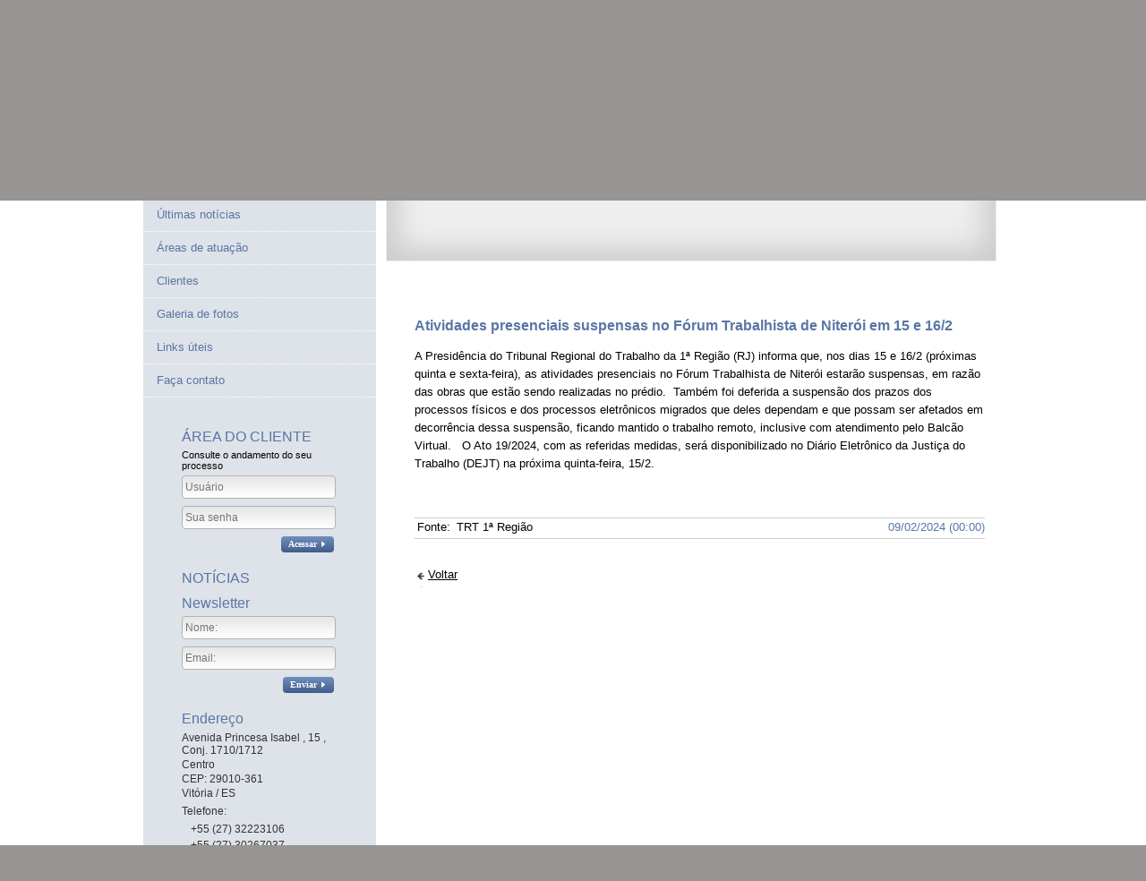

--- FILE ---
content_type: text/html; charset=UTF-8
request_url: http://aasadvocacia.adv.br/detalhe_noticia/atividades-presenciais-suspensas-no-forum-trabalhista-de-niteroi-em-15-e-162
body_size: 38022
content:
<!DOCTYPE html PUBLIC "-//W3C//DTD XHTML 1.0 Transitional//EN" "http://www.w3.org/TR/xhtml1/DTD/xhtml1-transitional.dtd">
<html xmlns="http://www.w3.org/1999/xhtml">
<head> 
<title>Adilson de Assis da Silva - Advocacia</title> 
<meta property='og:title' content='Adilson de Assis da Silva - Advocacia' /> 
<meta name='description' content='Adilson de Assis da Silva - Advocacia. Acesse e saiba mais sobre nossos serviços.'> 
<meta property='og:description' content='Adilson de Assis da Silva - Advocacia. Acesse e saiba mais sobre nossos serviços.' /> 
<meta http-equiv='Content-Type' content='text/html; charset=UTF-8' /> 
<meta http-equiv='expires' content='Tue, 27 Jan 2026 10:51:09' /> 
<meta name='robots' content='index,follow' /> 
<meta name='revisit-after' content='15 days' /> 
<meta name='content-language' content='pt-br' /> 
<meta name='cache-control' content='public,max-age=900' /> 
<meta name='rating' content='general' /> 
<meta name='viewport' content='width=device-width, initial-scale = 1, user-scalable=yes' /> 
<meta name='keywords' content='Adilson de Assis da Silva - Advocacia' /> 
<meta property='og:image' content='http://arquivos.integrawebsites.com.br/21346/ef05e429867f6aa2bc1dab449041f39b.png' /> 
<meta property='og:image:type' content='image/png' /> 
<link media='screen' href='/versao_2/templates/css/reset/reset1.css' rel='stylesheet' type='text/css' /> 
<link media='screen' href='/versao_2/templates/templates/31/base.css' rel='stylesheet' type='text/css' /> 
<link media='screen' href='/versao_2/templates/carregaPosicionamento.php?url=__noticias_!_' rel='stylesheet' type='text/css' /> 
<script type='text/javascript' src='/versao_2/templates/js/jquery-1.7.2.min.js'></script> 
<script type='text/javascript' src='/versao_2/templates/js/jquery.ui.min.js'></script> 
<script type='text/javascript' src='/versao_2/templates/js/jquery.cycle.js'></script> 
<script type='text/javascript' src='/versao_2/templates/js/jquery.cookie.js'></script> 
<script type='text/javascript' src='/versao_2/templates/js/jquery.placeholder.min.js'></script> 
<script type='text/javascript' src='/versao_2/templates/js/uteis.js'></script> 
<script type='text/javascript' src='/versao_2/templates/js/jquery.plugins.js'></script> 
<script type='text/javascript' src='/versao_2/templates/js/formularios_validacoes.js'></script> 
<script type='text/javascript' src='/versao_2/templates/js/jquery.marquee.js'></script> 
<script type='text/javascript' src='/versao_2/templates/js/jquery.api.formValidation.js'></script> 
<script type='text/javascript' src='/versao_2/templates/modules/Servicos/Banners/funcoes/1.js'></script> 
<script type='text/javascript' src='/versao_2/templates/js/jquery.maskedinput-1.3.min.js'></script> 
<script type='text/javascript' src='/versao_2/templates/js/jquery.api.marquee.js'></script> 
<script type='text/javascript' src='/versao_2/templates/js/jquery.api.scrollToTop.js'></script> 
<script type='text/javascript' src='/versao_2/templates/js/jquery.bxslider.min.js'></script> 
<script type='text/javascript' src='/versao_2/templates/modules/Imagens/efeitos/horizontal/1/1.js'></script> 
<script type='text/javascript' src='/versao_2/templates/modules/Servicos/NoticiasServicos/funcoes/1.js'></script> 
<script type='text/javascript' src='/versao_2/templates/modules/Servicos/Letreiro/js/funcoes.js'></script> 
<script type='text/javascript' src='/versao_2/templates/modules/Servicos/Moedas/funcoes/1.js'></script> 
<script type='text/javascript' src='/versao_2/templates/modules/Servicos/CotacaoBolsa/funcoes/1.js'></script> 
<script type='text/javascript' src='/versao_2/templates/modules/Servicos/Login/funcoes/1.js'></script> 
<script type='text/javascript'> 
$(document).ready(function(){ 
$('html').animate({scrollTop: $('#conteinerMiolo').offset().top-100}, 1000); 
}); 
</script> 
</head> 
<body>
<div class="imgFundoSite"></div>
<div id="conteinerPagina">
	<div id="conteinerSite">
		<div id="conteinerSiteInterno">
						<div id="conteinerTopo">
								<div id="conteinerLogo" style="z-index: 99999"><div id='boxLogo'><a href='http://aasadvocacia.adv.br'><img src='http://arquivos.integrawebsites.com.br/21346/ef05e429867f6aa2bc1dab449041f39b.png' border='0' /></a></div></div>
				<div class="alfaLogo"></div>	
			    <div class="conteinerImagem">
					<a title="Espaço reservado para a imagem. Suba a imagem clicando aqui"><div class="imagem imagemHorizontal espaco-imagem"></div></a>								    </div>
		    </div>
		    		    <div id="conteinerPrincipal">
			    <div id="conteinerConteudo">
				    <div class="conteinerServicos">	
				    	<div class="alfaServicos"></div>
				    		<div class="conteinerMenu" style="z-index: 99999">
								<div class="conteinerMenuBg">
									<div class='boxMenu'>
	<div class='boxMenuLayout boxMenuLayoutVert'>
		<div class='menuVertical'>
			<div class="titulo tituloMenu">
				<span class="tituloLayoutServicos"></span>
				<h2><span class="iconeTitulo"></span>Menu</h2>
			</div>
			<ul>
								<li class="separadorMenu">
					<span class='separadorMenu separadorImagem'></span>
				</li>
					
								
									<li class='menuVertical-itens item_0'>
						<a href="/publicacoes"><span class="efeitoListaMenu"></span>Publicações</a>
					</li>
										<li class="separadorMenu">
						<span class='separadorMenu separadorImagem'></span>
					</li>
														<li class='menuVertical-itens item_1'>
						<a href="/ultimas-noticias"><span class="efeitoListaMenu"></span>Últimas notícias</a>
					</li>
										<li class="separadorMenu">
						<span class='separadorMenu separadorImagem'></span>
					</li>
														<li class='menuVertical-itens item_2'>
						<a href="/areas-de-atuacao"><span class="efeitoListaMenu"></span>Áreas de atuação</a>
					</li>
										<li class="separadorMenu">
						<span class='separadorMenu separadorImagem'></span>
					</li>
														<li class='menuVertical-itens item_3'>
						<a href="/clientes"><span class="efeitoListaMenu"></span>Clientes</a>
					</li>
										<li class="separadorMenu">
						<span class='separadorMenu separadorImagem'></span>
					</li>
														<li class='menuVertical-itens item_4'>
						<a href="/galeria-de-fotos-2"><span class="efeitoListaMenu"></span>Galeria de fotos</a>
					</li>
										<li class="separadorMenu">
						<span class='separadorMenu separadorImagem'></span>
					</li>
														<li class='menuVertical-itens item_5'>
						<a href="/links-uteis"><span class="efeitoListaMenu"></span>Links úteis</a>
					</li>
										<li class="separadorMenu">
						<span class='separadorMenu separadorImagem'></span>
					</li>
														<li class='menuVertical-itens item_6 ultimoItem'>
						<a href="/faca-contato"><span class="efeitoListaMenu"></span>Faça contato</a>
					</li>
												
												<li class="separadorMenu">
					<span class='separadorMenu separadorImagem'></span>
				</li>
					
			</ul>
		</div>
	</div>
</div>


 
								</div>
								<div id="hideMenuTop"></div>
							</div>	
																<div class='caixaVertical'><div class="caixa" id="caixaIntegra">
	<span class="layout">
		<span class="efeitoCaixa"></span>
		<div class="conteiner">
			<form id="formBoxIntegra" action="/logar_integra.php" method="post" target="_blank">
				<div class="titulo">
					<span class="tituloLayoutServicos"></span>
					<h2><span class="iconeTitulo"></span>
						ÁREA DO CLIENTE					</h2>
				</div>
									<div class="descricao descricaoTop">Consulte o andamento do seu processo</div>
					
				<div class="text-mask-input text-mask-input-1">
										<div class="text_1">
						<input type="text" name="txtIdentificacao" id="cpUsuarioIntegra" class="cpUsuarioIntegra text email" minlength="3" placeholder="Usuário"/>
					</div>
				</div>

				<div class="text-mask-input text-mask-input-2">
										<div class="text_2">
						<input type="password" name="txtSenha" id="cpSenhaIntegra" class="cpSenhaIntegra text required minCaracter" minlength="6" placeholder="Sua senha"/>
					</div>
				</div>
				<div class="btn-mask-input">
					<button class="button" id="cpBotaoIntegra" type="submit">
						<div>
							<i class="grade-icon icon-left"></i>
							Acessar							<i class="grade-icon icon-right"></i>
						</div>
					</button>
				</div>
							</form>
		</div>
	</span>
</div>
<span class="separadorCaixas">
	<span class="separador"></span>
</span>	<div class="boxNoticiasServicos caixa modelo1" id="noticiasServicos">
	<input type="hidden" id="numEfeitoNoticias" value="3">
	<span class="layout">
		<div class="conteiner">
			<div class="titulo">
				<span class="tituloLayoutNoticias"></span>
				<h2><span class="iconeTitulo"></span>
					NOTÍCIAS 				</h2>
			</div>
			<div class="animacao">
				<div>
									</div>
			</div>
		</div>
	</span>
</div>
<span class="separadorCaixas">
	<span class="separador"></span>
</span><div class="caixa" id="caixaNewsletter">
	<span class="layout">
		<div class="conteiner">
			<form id="formBoxNews" action="/action.php" method="post">
				<div class="titulo">
					<span class="tituloLayoutServicos"></span>
					<h2><span class="iconeTitulo"></span>					
						Newsletter					</h2>
				</div>
								
				
				<div class="text-mask-input text-mask-input-1">
										<div class="text_1">
						<input type="text" name="txtNomeNews" id="cpNomeNews" class="cpNomeNews text minCaracter char" minlength="3" placeholder="Nome:"/>
					</div>
				</div>

				<div class="text-mask-input text-mask-input-2">
										<div class="text_2">
						<input type="text" name="txtEmailNews" id="cpEmailNews" class="cpEmailNews text email" placeholder="Email:"/>
					</div>
				</div>

								
				<div class="btn-mask-input">
					<button class="button" id="cpBotaoNews" type="submit">
						<div>
							<i class="grade-icon icon-left"></i>
							Enviar							<i class="grade-icon icon-right"></i>
						</div>
					</button>
				</div>
								<input type="hidden" name="url" value=""/>
			</form>
		</div>
	</span>
</div>
<span class="separadorCaixas">
	<span class="separador"></span>
</span>	<div class="caixa modelo1" id="caixaEndereco">
	<span class="layout">
		<div class="conteiner">
			<div class="servicosEndereco">
								<div class="titulo">
					<span class="tituloLayoutServicos"></span>
					<h2><span class="iconeTitulo"></span>
						Endereço					</h2>
				</div>
												<div class="conteudo">
								
					
										<div class="logradouro">
						<span>Avenida Princesa Isabel&nbsp;, 15&nbsp;, Conj. 1710/1712</span>
					</div>
					<div class="bairro">
						<span>Centro</span>
					</div>
					<div class="CEP">
						<span>CEP: 29010-361</span>
					</div>
					<div class="cidade">
												<span>Vitória</span><span> / ES</span>
					</div>
										
										<div class="telefone">
						<label>Telefone:&nbsp;</label><span class="numero">+55&nbsp;(27)&nbsp;32223106</span><span class="numero">+55&nbsp;(27)&nbsp;30267037</span>						
					</div>
										
										<div class="email">
						<label>Email:&nbsp;</label><span><a href="mailto:contato@aasadvocacia.adv.br">contato@aasadvocacia.adv.br</a></span>	
					</div>
									</div>
				<span class="separadorEndereco"></span>
											</div>
		</div>
	</span>
</div>
<span class="separadorCaixas">
	<span class="separador"></span>
</span>	

<input type="hidden" class="numMoedas" value="1">	
<div class="boxCotacaoMoeda caixa modelo2" id="moedas">
	<span class="layout">
		<div class="conteiner">
			<div class="titulo">
				<span class="tituloLayoutServicos"></span>
				<h2><span class="iconeTitulo"></span>
					Cota&ccedil;&atilde;o Monet&aacute;ria				</h2>
			</div>
			<div class="conteudo" id="boxMoeda">
				<div class="tituloMoeda">
					<span class="moeda">Moeda</span>
					<span class="compra">Compra</span>
					<span class="venda">Venda</span>
				</div>
				<div style="clear:both; display: block;"></div>
				
				<div class="animacao">
									<div>
									<div class="itensMoeda">
						<span class="moeda" title="DOLAR (ESTADOS UNIDOS)">
							DOLAR						</span>
						<span class="compra" title="4.8537">4,85</span>
						<span class="venda" title="4.8543">4,85</span>
					</div>
									<div class="itensMoeda">
						<span class="moeda" title="EURO (UNI&Atilde;O EUROP&Eacute;IA)">
							EURO						</span>
						<span class="compra" title="5.3216">5,32</span>
						<span class="venda" title="5.3242">5,32</span>
					</div>
					
				</div>	
				</div>		
				
			</div>
		</div>
	</span>
</div>
<span class="separadorCaixas">
	<span class="separador"></span>
</span>	
<script type="text/javascript">
$(document).ready(function() {
	$('.boxPrevisaoTempo .animacao').cycle({ 
		fx: 'scrollRight',
		speed:  2500,
		delay:  -4000
	});
});
</script>
<div class="boxPrevisaoTempo caixa modelo1" id="previsaoTempo">
	<span class="layout">
		<div class="conteiner">
			<div class="titulo">
				<span class="tituloLayoutServicos"></span>
				<h2><span class="iconeTitulo"></span>Previsão do tempo</h2>
			</div>
			<div class="animacao">	
					
				<div class="conteudo">	
					<div class="tituloHoje">
						<h3 title="Hoje - Belo Horizonte, MG">
							Hoje - Belo Horizonte,...													</h3>
					</div>
					<div class="hoje">
							<div class="tempImg">
								<div class="img">
									<!--<img src="modules/Servicos/PrevisaoTempo/imagens/74x54/01/chuva_forte.png"/>-->
									<img src="/imagens/previsaoTempo/1/chuva_forte.png"/>
								</div>
							</div>
							<div class="temperatura">
								<div class="tempMax">							
									<div class="conteinerPrevisao">
										<div class="labelMax" style="position:relative;top:-3px;font-size:11px; line-height: 10px;">Máx</div>
										<div class="span1">
											27&ordm;C										</div>
									</div>
								</div>
								<div class="tempMin">
									<div class="conteinerPrevisao">
										<div class="labelMin" style="position:relative;top:-3px;font-size:11px; line-height: 10px;">Min</div>
										<div class="span1">
											21&ordm;C										
										</div>
									</div>
								</div>	
							</div>	
					</div>	
					<div style="clear: left"></div>		
					<div class="descricaoHoje" title="Chuva">
						Chuva					</div>
				</div>
					
				<div class="conteudo">	
					<div class="tituloHoje">
						<h3 title="Terça-feira - Belo Horizonte, MG">
							Terça-feira - Belo Ho...													</h3>
					</div>
					<div class="hoje">
							<div class="tempImg">
								<div class="img">
									<!--<img src="modules/Servicos/PrevisaoTempo/imagens/74x54/01/chuva_forte.png"/>-->
									<img src="/imagens/previsaoTempo/1/chuva_forte.png"/>
								</div>
							</div>
							<div class="temperatura">
								<div class="tempMax">							
									<div class="conteinerPrevisao">
										<div class="labelMax" style="position:relative;top:-3px;font-size:11px; line-height: 10px;">Máx</div>
										<div class="span1">
											30&ordm;C										</div>
									</div>
								</div>
								<div class="tempMin">
									<div class="conteinerPrevisao">
										<div class="labelMin" style="position:relative;top:-3px;font-size:11px; line-height: 10px;">Min</div>
										<div class="span1">
											20&ordm;C										
										</div>
									</div>
								</div>	
							</div>	
					</div>	
					<div style="clear: left"></div>		
					<div class="descricaoHoje" title="Chuva">
						Chuva					</div>
				</div>
					
				<div class="conteudo">	
					<div class="tituloHoje">
						<h3 title="Quarta-feira - Belo Horizonte, MG">
							Quarta-feira - Belo Ho...													</h3>
					</div>
					<div class="hoje">
							<div class="tempImg">
								<div class="img">
									<!--<img src="modules/Servicos/PrevisaoTempo/imagens/74x54/01/sol_muitas_nuvens.png"/>-->
									<img src="/imagens/previsaoTempo/1/sol_muitas_nuvens.png"/>
								</div>
							</div>
							<div class="temperatura">
								<div class="tempMax">							
									<div class="conteinerPrevisao">
										<div class="labelMax" style="position:relative;top:-3px;font-size:11px; line-height: 10px;">Máx</div>
										<div class="span1">
											32&ordm;C										</div>
									</div>
								</div>
								<div class="tempMin">
									<div class="conteinerPrevisao">
										<div class="labelMin" style="position:relative;top:-3px;font-size:11px; line-height: 10px;">Min</div>
										<div class="span1">
											20&ordm;C										
										</div>
									</div>
								</div>	
							</div>	
					</div>	
					<div style="clear: left"></div>		
					<div class="descricaoHoje" title="Parcialmente Nublado">
						Parcialmente Nublado					</div>
				</div>
					
				<div class="conteudo">	
					<div class="tituloHoje">
						<h3 title="Hoje - São Paulo, SP">
							Hoje - São Paulo, SP													</h3>
					</div>
					<div class="hoje">
							<div class="tempImg">
								<div class="img">
									<!--<img src="modules/Servicos/PrevisaoTempo/imagens/74x54/01/sol_muitas_nuvens.png"/>-->
									<img src="/imagens/previsaoTempo/1/sol_muitas_nuvens.png"/>
								</div>
							</div>
							<div class="temperatura">
								<div class="tempMax">							
									<div class="conteinerPrevisao">
										<div class="labelMax" style="position:relative;top:-3px;font-size:11px; line-height: 10px;">Máx</div>
										<div class="span1">
											33&ordm;C										</div>
									</div>
								</div>
								<div class="tempMin">
									<div class="conteinerPrevisao">
										<div class="labelMin" style="position:relative;top:-3px;font-size:11px; line-height: 10px;">Min</div>
										<div class="span1">
											22&ordm;C										
										</div>
									</div>
								</div>	
							</div>	
					</div>	
					<div style="clear: left"></div>		
					<div class="descricaoHoje" title="Parcialmente Nublado">
						Parcialmente Nublado					</div>
				</div>
					
				<div class="conteudo">	
					<div class="tituloHoje">
						<h3 title="Terça-feira - São Paulo, SP">
							Terça-feira - São Pa...													</h3>
					</div>
					<div class="hoje">
							<div class="tempImg">
								<div class="img">
									<!--<img src="modules/Servicos/PrevisaoTempo/imagens/74x54/01/chuva_forte.png"/>-->
									<img src="/imagens/previsaoTempo/1/chuva_forte.png"/>
								</div>
							</div>
							<div class="temperatura">
								<div class="tempMax">							
									<div class="conteinerPrevisao">
										<div class="labelMax" style="position:relative;top:-3px;font-size:11px; line-height: 10px;">Máx</div>
										<div class="span1">
											33&ordm;C										</div>
									</div>
								</div>
								<div class="tempMin">
									<div class="conteinerPrevisao">
										<div class="labelMin" style="position:relative;top:-3px;font-size:11px; line-height: 10px;">Min</div>
										<div class="span1">
											23&ordm;C										
										</div>
									</div>
								</div>	
							</div>	
					</div>	
					<div style="clear: left"></div>		
					<div class="descricaoHoje" title="Chuva">
						Chuva					</div>
				</div>
					
				<div class="conteudo">	
					<div class="tituloHoje">
						<h3 title="Quarta-feira - São Paulo, SP">
							Quarta-feira - São Pa...													</h3>
					</div>
					<div class="hoje">
							<div class="tempImg">
								<div class="img">
									<!--<img src="modules/Servicos/PrevisaoTempo/imagens/74x54/01/chuva_forte.png"/>-->
									<img src="/imagens/previsaoTempo/1/chuva_forte.png"/>
								</div>
							</div>
							<div class="temperatura">
								<div class="tempMax">							
									<div class="conteinerPrevisao">
										<div class="labelMax" style="position:relative;top:-3px;font-size:11px; line-height: 10px;">Máx</div>
										<div class="span1">
											33&ordm;C										</div>
									</div>
								</div>
								<div class="tempMin">
									<div class="conteinerPrevisao">
										<div class="labelMin" style="position:relative;top:-3px;font-size:11px; line-height: 10px;">Min</div>
										<div class="span1">
											24&ordm;C										
										</div>
									</div>
								</div>	
							</div>	
					</div>	
					<div style="clear: left"></div>		
					<div class="descricaoHoje" title="Chuva">
						Chuva					</div>
				</div>
					
				<div class="conteudo">	
					<div class="tituloHoje">
						<h3 title="Hoje - Rio de Janeiro, RJ">
							Hoje - Rio de Janeiro,...													</h3>
					</div>
					<div class="hoje">
							<div class="tempImg">
								<div class="img">
									<!--<img src="modules/Servicos/PrevisaoTempo/imagens/74x54/01/chuva_forte.png"/>-->
									<img src="/imagens/previsaoTempo/1/chuva_forte.png"/>
								</div>
							</div>
							<div class="temperatura">
								<div class="tempMax">							
									<div class="conteinerPrevisao">
										<div class="labelMax" style="position:relative;top:-3px;font-size:11px; line-height: 10px;">Máx</div>
										<div class="span1">
											32&ordm;C										</div>
									</div>
								</div>
								<div class="tempMin">
									<div class="conteinerPrevisao">
										<div class="labelMin" style="position:relative;top:-3px;font-size:11px; line-height: 10px;">Min</div>
										<div class="span1">
											24&ordm;C										
										</div>
									</div>
								</div>	
							</div>	
					</div>	
					<div style="clear: left"></div>		
					<div class="descricaoHoje" title="Chuva">
						Chuva					</div>
				</div>
					
				<div class="conteudo">	
					<div class="tituloHoje">
						<h3 title="Terça-feira - Rio de Janeiro, RJ">
							Terça-feira - Rio de ...													</h3>
					</div>
					<div class="hoje">
							<div class="tempImg">
								<div class="img">
									<!--<img src="modules/Servicos/PrevisaoTempo/imagens/74x54/01/sol_muitas_nuvens.png"/>-->
									<img src="/imagens/previsaoTempo/1/sol_muitas_nuvens.png"/>
								</div>
							</div>
							<div class="temperatura">
								<div class="tempMax">							
									<div class="conteinerPrevisao">
										<div class="labelMax" style="position:relative;top:-3px;font-size:11px; line-height: 10px;">Máx</div>
										<div class="span1">
											34&ordm;C										</div>
									</div>
								</div>
								<div class="tempMin">
									<div class="conteinerPrevisao">
										<div class="labelMin" style="position:relative;top:-3px;font-size:11px; line-height: 10px;">Min</div>
										<div class="span1">
											26&ordm;C										
										</div>
									</div>
								</div>	
							</div>	
					</div>	
					<div style="clear: left"></div>		
					<div class="descricaoHoje" title="Parcialmente Nublado">
						Parcialmente Nublado					</div>
				</div>
					
				<div class="conteudo">	
					<div class="tituloHoje">
						<h3 title="Quarta-feira - Rio de Janeiro, RJ">
							Quarta-feira - Rio de ...													</h3>
					</div>
					<div class="hoje">
							<div class="tempImg">
								<div class="img">
									<!--<img src="modules/Servicos/PrevisaoTempo/imagens/74x54/01/sol_muitas_nuvens.png"/>-->
									<img src="/imagens/previsaoTempo/1/sol_muitas_nuvens.png"/>
								</div>
							</div>
							<div class="temperatura">
								<div class="tempMax">							
									<div class="conteinerPrevisao">
										<div class="labelMax" style="position:relative;top:-3px;font-size:11px; line-height: 10px;">Máx</div>
										<div class="span1">
											35&ordm;C										</div>
									</div>
								</div>
								<div class="tempMin">
									<div class="conteinerPrevisao">
										<div class="labelMin" style="position:relative;top:-3px;font-size:11px; line-height: 10px;">Min</div>
										<div class="span1">
											27&ordm;C										
										</div>
									</div>
								</div>	
							</div>	
					</div>	
					<div style="clear: left"></div>		
					<div class="descricaoHoje" title="Parcialmente Nublado">
						Parcialmente Nublado					</div>
				</div>
					
				<div class="conteudo">	
					<div class="tituloHoje">
						<h3 title="Hoje - Guarapari, ES">
							Hoje - Guarapari, ES													</h3>
					</div>
					<div class="hoje">
							<div class="tempImg">
								<div class="img">
									<!--<img src="modules/Servicos/PrevisaoTempo/imagens/74x54/01/sol_muitas_nuvens.png"/>-->
									<img src="/imagens/previsaoTempo/1/sol_muitas_nuvens.png"/>
								</div>
							</div>
							<div class="temperatura">
								<div class="tempMax">							
									<div class="conteinerPrevisao">
										<div class="labelMax" style="position:relative;top:-3px;font-size:11px; line-height: 10px;">Máx</div>
										<div class="span1">
											33&ordm;C										</div>
									</div>
								</div>
								<div class="tempMin">
									<div class="conteinerPrevisao">
										<div class="labelMin" style="position:relative;top:-3px;font-size:11px; line-height: 10px;">Min</div>
										<div class="span1">
											23&ordm;C										
										</div>
									</div>
								</div>	
							</div>	
					</div>	
					<div style="clear: left"></div>		
					<div class="descricaoHoje" title="Parcialmente Nublado">
						Parcialmente Nublado					</div>
				</div>
					
				<div class="conteudo">	
					<div class="tituloHoje">
						<h3 title="Terça-feira - Guarapari, ES">
							Terça-feira - Guarapa...													</h3>
					</div>
					<div class="hoje">
							<div class="tempImg">
								<div class="img">
									<!--<img src="modules/Servicos/PrevisaoTempo/imagens/74x54/01/sol_muitas_nuvens.png"/>-->
									<img src="/imagens/previsaoTempo/1/sol_muitas_nuvens.png"/>
								</div>
							</div>
							<div class="temperatura">
								<div class="tempMax">							
									<div class="conteinerPrevisao">
										<div class="labelMax" style="position:relative;top:-3px;font-size:11px; line-height: 10px;">Máx</div>
										<div class="span1">
											33&ordm;C										</div>
									</div>
								</div>
								<div class="tempMin">
									<div class="conteinerPrevisao">
										<div class="labelMin" style="position:relative;top:-3px;font-size:11px; line-height: 10px;">Min</div>
										<div class="span1">
											24&ordm;C										
										</div>
									</div>
								</div>	
							</div>	
					</div>	
					<div style="clear: left"></div>		
					<div class="descricaoHoje" title="Parcialmente Nublado">
						Parcialmente Nublado					</div>
				</div>
					
				<div class="conteudo">	
					<div class="tituloHoje">
						<h3 title="Quarta-feira - Guarapari, ES">
							Quarta-feira - Guarapa...													</h3>
					</div>
					<div class="hoje">
							<div class="tempImg">
								<div class="img">
									<!--<img src="modules/Servicos/PrevisaoTempo/imagens/74x54/01/sol_muitas_nuvens.png"/>-->
									<img src="/imagens/previsaoTempo/1/sol_muitas_nuvens.png"/>
								</div>
							</div>
							<div class="temperatura">
								<div class="tempMax">							
									<div class="conteinerPrevisao">
										<div class="labelMax" style="position:relative;top:-3px;font-size:11px; line-height: 10px;">Máx</div>
										<div class="span1">
											34&ordm;C										</div>
									</div>
								</div>
								<div class="tempMin">
									<div class="conteinerPrevisao">
										<div class="labelMin" style="position:relative;top:-3px;font-size:11px; line-height: 10px;">Min</div>
										<div class="span1">
											23&ordm;C										
										</div>
									</div>
								</div>	
							</div>	
					</div>	
					<div style="clear: left"></div>		
					<div class="descricaoHoje" title="Parcialmente Nublado">
						Parcialmente Nublado					</div>
				</div>
					
				<div class="conteudo">	
					<div class="tituloHoje">
						<h3 title="Hoje - Vitória, ES">
							Hoje - Vitória, ES													</h3>
					</div>
					<div class="hoje">
							<div class="tempImg">
								<div class="img">
									<!--<img src="modules/Servicos/PrevisaoTempo/imagens/74x54/01/sol_muitas_nuvens.png"/>-->
									<img src="/imagens/previsaoTempo/1/sol_muitas_nuvens.png"/>
								</div>
							</div>
							<div class="temperatura">
								<div class="tempMax">							
									<div class="conteinerPrevisao">
										<div class="labelMax" style="position:relative;top:-3px;font-size:11px; line-height: 10px;">Máx</div>
										<div class="span1">
											33&ordm;C										</div>
									</div>
								</div>
								<div class="tempMin">
									<div class="conteinerPrevisao">
										<div class="labelMin" style="position:relative;top:-3px;font-size:11px; line-height: 10px;">Min</div>
										<div class="span1">
											24&ordm;C										
										</div>
									</div>
								</div>	
							</div>	
					</div>	
					<div style="clear: left"></div>		
					<div class="descricaoHoje" title="Parcialmente Nublado">
						Parcialmente Nublado					</div>
				</div>
					
				<div class="conteudo">	
					<div class="tituloHoje">
						<h3 title="Terça-feira - Vitória, ES">
							Terça-feira - Vitóri...													</h3>
					</div>
					<div class="hoje">
							<div class="tempImg">
								<div class="img">
									<!--<img src="modules/Servicos/PrevisaoTempo/imagens/74x54/01/sol_muitas_nuvens.png"/>-->
									<img src="/imagens/previsaoTempo/1/sol_muitas_nuvens.png"/>
								</div>
							</div>
							<div class="temperatura">
								<div class="tempMax">							
									<div class="conteinerPrevisao">
										<div class="labelMax" style="position:relative;top:-3px;font-size:11px; line-height: 10px;">Máx</div>
										<div class="span1">
											33&ordm;C										</div>
									</div>
								</div>
								<div class="tempMin">
									<div class="conteinerPrevisao">
										<div class="labelMin" style="position:relative;top:-3px;font-size:11px; line-height: 10px;">Min</div>
										<div class="span1">
											24&ordm;C										
										</div>
									</div>
								</div>	
							</div>	
					</div>	
					<div style="clear: left"></div>		
					<div class="descricaoHoje" title="Parcialmente Nublado">
						Parcialmente Nublado					</div>
				</div>
					
				<div class="conteudo">	
					<div class="tituloHoje">
						<h3 title="Quarta-feira - Vitória, ES">
							Quarta-feira - Vitóri...													</h3>
					</div>
					<div class="hoje">
							<div class="tempImg">
								<div class="img">
									<!--<img src="modules/Servicos/PrevisaoTempo/imagens/74x54/01/sol_muitas_nuvens.png"/>-->
									<img src="/imagens/previsaoTempo/1/sol_muitas_nuvens.png"/>
								</div>
							</div>
							<div class="temperatura">
								<div class="tempMax">							
									<div class="conteinerPrevisao">
										<div class="labelMax" style="position:relative;top:-3px;font-size:11px; line-height: 10px;">Máx</div>
										<div class="span1">
											33&ordm;C										</div>
									</div>
								</div>
								<div class="tempMin">
									<div class="conteinerPrevisao">
										<div class="labelMin" style="position:relative;top:-3px;font-size:11px; line-height: 10px;">Min</div>
										<div class="span1">
											24&ordm;C										
										</div>
									</div>
								</div>	
							</div>	
					</div>	
					<div style="clear: left"></div>		
					<div class="descricaoHoje" title="Parcialmente Nublado">
						Parcialmente Nublado					</div>
				</div>
						
			</div>
		</div>
	</span>
</div>
<span class="separadorCaixas">
	<span class="separador"></span>
</span>	<input type="hidden" class="numBolsa" value="1">	
<div class="boxCotacaoBolsa modelo2 caixa" id="cotacaoBolsa">
	<span class="layout">
		<div class="conteiner">		
			<div class="titulo">
				<span class="tituloLayoutServicos"></span>
				<h2><span class="iconeTitulo"></span>
					Cota&ccedil;&atilde;o da Bolsa de Valores	
				</h2>
			</div>
				<div class="animacao">
									<div>
									<div class="itensCtBl">
						<span class="label" title="Bovespa">Bovespa</span>
						<span class="valor" title="0,92%">0,92%</span>
						<span class="detalhe" title=". . . . ">. . . . </span>
					</div>
									<div class="itensCtBl">
						<span class="label" title="Dow Jones">Dow Jone ...</span>
						<span class="valor" title="%">%</span>
						<span class="detalhe" title=". . . . ">. . . . </span>
					</div>
					
				</div>	
			</div>
		</div>
	</span>
</div>
<span class="separadorCaixas">
	<span class="separador"></span>
</span>	</div>														
				    </div>	
												<div class="separadorServicosMiolo"></div>
											<div id="conteinerMiolo">
				    	<div id='layoutMiolo1'><div id='layoutMiolo2'><div class="boxDetalheNoticias">
	<h2 id="tituloPagina" class="paginaNoticias">Atividades presenciais suspensas no Fórum Trabalhista de Niterói em 15 e 16/2</h2>
	<div class="detalhe">
				<span class="descritivo">     A Presidência do Tribunal Regional do Trabalho da 1ª Região (RJ) informa que, nos dias 15 e 16/2 (próximas quinta e sexta-feira), as atividades presenciais no Fórum Trabalhista de Niterói estarão suspensas, em razão das obras que estão sendo realizadas no prédio.  Também foi deferida a suspensão dos prazos dos processos físicos e dos processos eletrônicos migrados que deles dependam e que possam ser afetados em decorrência dessa suspensão, ficando mantido o trabalho remoto, inclusive com atendimento pelo Balcão Virtual.   O Ato 19/2024, com as referidas medidas, será disponibilizado no Diário Eletrônico da Justiça do Trabalho (DEJT) na próxima quinta-feira, 15/2.</span>
			</div>
	<div class="fontes">
		<div class="linkFonte descritivo"><span>Fonte:</span>
			<a href="https://www.trt1.jus.br/web/guest/ultimas-noticias/-/asset_publisher/IpQvDk7pXBme/content/atividades-presenciais-suspensas-no-forum-trabalhista-de-niteroi-nos-dias-15-e-16-2/21078#p_p_id_101_INSTANCE_IpQvDk7pXBme_" target="_blank">
				<div class="fonte descritivo">TRT 1ª Região</div>
			</a>
		</div>
		<div class="dataHoraDetalhes">09/02/2024 (00:00)</div>
	</div>
	<div class="voltar"><a href="javascript:paginaAnterior()"><span class="setaEsq"></span>Voltar<span class="setaDir"></span></a></div>
</div></div></div>	    		
						<div class="clearLeft"></div>
					</div>				  
					<div class="clearLeft"></div>
			    </div>
			</div>
		</div>
		<div class="clearLeft"></div>
		
		<div class="conteinerInferiorEndereco">
					</div>	
		<div class="conteinerInferiorRodape">
		    <div id="conteinerVisitantesRodape">
			    <div id="conteinerVisitantes"><div class="boxVisitantes" id="visitantes">
	<span class="label">Visitas no site:&nbsp;</span>
	<span class="quantidade">3359032</span>
</div></div>
			    <div id="conteinerRodape"><div class="boxRodape"  id="rodape">
	<div id="conteinerCertificado">
				<a class="icoAdminRodape login"></a>
				&copy; 2026 Todos os direitos reservados - Certificado e desenvolvido pelo PROMAD - Programa Nacional de Moderniza&ccedil;&atilde;o da Advocacia<br />
	</div>
	
	</div>


</div>
			</div>
		</div>	
	</div>
</div>
<div class="popUp boxPainelAdmin" id="login-integra" style="top: 299.5px; left: 601.5px; display: none;">
    <form id="formBoxPainelAdmin" onsubmit="return false;">
        <input type="hidden" name="login_servico" value="6" />

        <a class="close" title="Fechar">X</a>

        <div class="titulo">
            <h1>Painel Administrativo</h1>
        </div>
        <div class="box">	
            <p>Utilize esta caixa de login para acessar o Painel Administrativo de seu site.</p>
        </div>
        <div class="conteudo">	
            <div class="boxCampos">
                <div class="boxUsuario">
                        <!--<span class="label">E-mail:</span>-->
                    <span class="inputText">
                        <input type="text" id="login_email" name="login_email" placeholder="Seu usu&aacute;rio (seu email)" title="Use o email cadastrado." class="email-login"/>
                    </span> 
                </div>
                <div class="boxSenha">
                        <!--<span class="label">Senha:</span>-->
                    <span class="inputText">
                        <input type="password" id="login_senha" name="login_senha" placeholder="Senha" title="06 caracteres (números e letras)"/>
                    </span>
                </div>
            </div>
            <div class="btn-mask-input">
                <button class="button" id="cpBotaoIntegra" type="button">
                    <div>
                        <i class="grade-icon icon-left"></i>
                        Entrar
                        <i class="grade-icon icon-right"></i>
                    </div>
                </button>
            </div>
            <span class="recuperar"><a rel="nofollow" href="https://www.promad.adv.br/?recuperar-senha" target="_blank">Recuperar senha</a></span>
        </div>
    </form>
</div>





<div id="mask" style="display: none;"></div>
</body>
</html>

--- FILE ---
content_type: text/css
request_url: http://aasadvocacia.adv.br/versao_2/templates/templates/31/base.css
body_size: 2807
content:
/********************************************************************************************
**********************************   CSS BASE DO TEMPLATE   *********************************
*********************************************************************************************/

/* LOGO ********************************************/
#boxLogo a{ 
	vertical-align: middle;
	text-align: center;
}
#boxLogo { 
	z-index: 99999;
	position: relative;
}
	
		
.alfaLogo{
	width:260px;
	height:185px;
	position:absolute;
	opacity:0.7;
	top:0;
	z-index:9999;
}

/* BANNER PRINCIPAL ********************************/
.conteinerImagem{
	position:relative;
	left:7px;
	top:10px;
	z-index:9999;
}


.conteinerInferiorRodape{
	width: 100%;
	height: auto;
	padding-bottom: 20px;	
}

#conteinerMiolo{
	display: inline-block!important;
}


/* LETREITO ****************************************/
#boxLetreiro{
	height:35px;
	position:relative;
	bottom:45px;
	top: -40px;
	left: 1px;
}

/* MENU ********************************************/
.conteinerMenu{
	position:relative;
	margin-bottom:30px;
}
.menuVertical .menuVertical-mais ul{
	position:relative;
}
/* ENDERECO ****************************************/
#conteinerEndereco{
	padding:10px 0;
	margin:auto;
}

#conteinerEndereco .separadorEndereco{
	border-style: dashed!important;
}

.servicosEndereco{
    margin:auto;
}

/* SERVIÇOS ***************************************/
.alfaServicos{
	position:absolute;
	opacity:0.7;
	width:260px;
	height:100%;
}
.caixaVertical{
	position:relative;
	z-index:15;
}

/* DATA E HORA ************************************/
#dataHora{
	width:953px;
	margin:auto;
	height: 24px;
	line-height: 25px;
	vertical-align: middle;
	position: absolute;
	z-index:99900;
	text-align:right;
}
#dataHora div{
	font-family: "Arial";
	font-size: 12px;
	letter-spacing:0px;
}
#dataHora .layout{float: right}
#dataHora .diaSemana,
#dataHora .data,
#dataHora .hora{float: left;padding-right:10px;}	

#dataHora .diaSemana{width:110px; text-align: right;}
#dataHora .data{text-align: center;}
#dataHora .hora{width:50px;text-align: center;}

/* MIOLO *******************************************/
#conteinerConteudo{
	margin-left:auto;
	margin-right:auto;
	display: table;
}

/* RODAPE ******************************************/
#conteinerVisitantesRodape{
	width:960px;
	margin:auto;
}

#conteinerVisitantes{
	display: inline-block;
}
.boxVisitantes{
	padding: 0 10px;
}
.boxVisitantes .label,
.boxVisitantes .quantidade{
	font-size: 13px!important;
}
.boxRodape, .boxRodape a{
	margin-right: 10px;
	text-align: right;	
}
#conteinerRodape{
	height:32px;
	float: right;
	position:relative;
	bottom:20px;
}

--- FILE ---
content_type: text/css;charset=UTF-8
request_url: http://aasadvocacia.adv.br/versao_2/templates/carregaPosicionamento.php?url=__noticias_!_
body_size: 100468
content:
/********************************************************************************************
********************    CSS ESPECIFICO PARA AS CORES DA VARIACAO DE COR    ******************
*********************************************************************************************/

/* CORPO DA PAGINA ********************************/
#conteinerTopo{
	width: 960px!important;
	margin-left:auto;
	margin-right:auto;	
}

/* LOGO *******************************************/
.alfaLogo{background-color:#d0d6e0;}

/* CONTEUDO ***************************************/

#conteinerSiteInterno{}
#conteinerSite{
	width: 100%!important;
	margin-left:auto;
	margin-right:auto; 
}
#conteinerPrincipal{
	width:100%;
	background-color:#FFFFFF;
}

/* BANNER PRINCIPAL ********************************/
.imagem{border: 1px solid #EEE;}

/* MENU ********************************************/
.menuVertical .separadorMenu{border-bottom: 1px dotted #FFFFFF;}

/* SERVICOS ****************************************/
.alfaServicos{background-color:#d0d6e0;}

/* ENDERECO ****************************************/

.conteinerInferiorRodape{	background-color:#FFFFFF;}
.conteinerInferiorEndereco{	background-color:#5976a5;}

.servicosEndereco a{text-decoration: none;}

/* MIOLO *******************************************/
#conteinerMiolo h1{	border-bottom:1px dotted #000000;}
.bordaVertical{border-left: 1px dotted #000000;}
.bordaHorizontal{border-top: 1px dotted #000;}
.links{border-bottom: 1px dotted #000000;}


	
/********************************************************************************************
************************    CSS GENERICO PARA AS VARIACOES DE COR    ************************
*********************************************************************************************/
/*** COR DA FONTE DO RODAPE ***/
#rodape, #rodape a{
	color:#333333!important;
}
#visitantes .label, #visitantes .quantidade{ 
	color:#333333!important;
}
#dataHora div{
	color:!important;
}/********************************************************************************************
********************************  CSS ESPECIFICO DO TEMPLATE  *******************************
*********************************************************************************************/

/* CSS ESPECIFICO PARA LAYOUT **********************/

/* LOGO ********************************************/
#boxLogo, #boxLogo a{
	width:258px; 
	height: 174px;
	line-height:174px;
}
#boxLogo img{max-height:174px;max-width:255px;}
#conteinerLogo{
	background-position: left;
	display: inline-block;
}

/* BANNER PRINCIPAL ********************************/
.conteinerImagem{display: inline-block;}

/* MIOLO *******************************************/
#conteinerConteudo #conteinerMiolo{float: right;}
#conteinerMiolo{
	margin-top: 140px;
	background-image:url(/templates/31/imagens/sombra_conteudo.png); 
	background-position: bottom right;
	background-repeat:no-repeat;
	margin-bottom:20px;
}

/* SERVICOS ****************************************/
.conteinerServicos{float:left;}
.separadorServicosMiolo {float: left;}

/* MENU ********************************************/
.menuVertical .menuVertical-itens a,
.menuVertical-mais a{text-indent: 15px;}

/****************************** Especificos e gerais ******************************/
#caixaIntegra { width:255px;  margin:0 0 10px 0;display: inline-block;}
#caixaIntegra .conteiner{ width:170px;  margin:auto; padding:5px;}
#caixaIntegra .titulo{ width:170px; margin-bottom:5px;}
#caixaIntegra .descricao{ width:170px; }
#caixaIntegra .descricaoTop{margin-bottom:5px;}
#caixaIntegra .descricaoBottom{margin-top:5px;}
#caixaIntegra .label_1{display:none;}
#caixaIntegra .label_2{display:none;}
#caixaIntegra .text_1 input{ width:170px; margin-bottom:5px; }
#caixaIntegra .text_2 input{ width:170px; margin-bottom:5px; }
#caixaIntegra .btn{ width:170px; text-align:right}
#caixaIntegra .api-input-description{display:none;}
#caixaIntegra .api-input-failed{border-color: red!important;}

#caixaIntegra { width:255px;  margin:0 0 10px 0;display: inline-block;}
#caixaIntegra .conteiner{ width:170px;  margin:auto; padding:5px;}
#caixaIntegra .titulo{ width:170px; margin-bottom:5px;}
#caixaIntegra .descricao{ width:170px; }
#caixaIntegra .descricaoTop{margin-bottom:5px;}
#caixaIntegra .descricaoBottom{margin-top:5px;}
#caixaIntegra .label_1{display:none;}
#caixaIntegra .label_2{display:none;}
#caixaIntegra .text_1 input{ width:170px; margin-bottom:5px; }
#caixaIntegra .text_2 input{ width:170px; margin-bottom:5px; }
#caixaIntegra .btn{ width:170px; text-align:right}
#caixaIntegra .api-input-description{display:none;}
#caixaIntegra .api-input-failed{border-color: red!important;}#caixaNewsletter { width:255px;margin:0 0 10px 0;}
#caixaNewsletter .conteiner{ width:170px;  margin:auto; padding:5px;}
#caixaNewsletter .titulo{ width:170px; margin-bottom:5px;}
#caixaNewsletter .descricao{ width:170px; }
#caixaNewsletter .descricaoTop{margin-bottom:5px;}
#caixaNewsletter .descricaoBottom{margin-top:5px;}
#caixaNewsletter .label_1{display:none;}
#caixaNewsletter .label_2{display:none;}
#caixaNewsletter .text_1 input{ width:170px; margin-bottom:5px; }
#caixaNewsletter .text_2 input{ width:170px; margin-bottom:5px; }
#caixaNewsletter .btn{ width:170px; text-align:right}
#caixaNewsletter .api-input-description{display:none;}
#caixaNewsletter .api-input-failed{border-color: red!important;}
.itensCtBl{}
.boxCotacaoBolsa .zebraUm{}
.boxCotacaoBolsa .zebraDois{}
.boxCotacaoBolsa .animacao{
	width:auto!important;
}

/*.boxCotacaoBolsa .zebraUm{}*/
.boxCotacaoBolsa{
	width:255px;
	margin:0 0 10px 0;
}
.boxCotacaoBolsa .titulo{
	width: 170px;
	margin-bottom:5px;
}
.boxCotacaoBolsa .conteudo{
	/*margin:0 0 10px 0px;*/
	margin-top: 5px;
}
.boxCotacaoBolsa .conteiner{
	width: 170px;
	margin: auto;
	padding: 5px;
}
.boxCotacaoBolsa .itensCtBl{
	padding: 1px 5px;
	float: none;
	width: 160px;
	background-color: transparent;
}
.boxCotacaoBolsa .label{
	width:80px;
	display:inline-block;
	font-size: 11px;
	text-transform: uppercase;
	padding: 3px 0;
	line-height: 14px;
}
.boxCotacaoBolsa .bolsa{
	width:80px;
	display:inline-block;
	font-size: 11px;
	text-transform: uppercase;
	padding: 3px 0;
	line-height: 14px;
}
.boxCotacaoBolsa .valor{
	width:40px;
	display:inline-block;
	text-align: right;
	font-size: 11px;
	padding: 3px 0;
	float: right;
	line-height: 14px;
}
.boxCotacaoBolsa .detalhe{
	width:35px;
	float: right;	
	font-size: 11px;
	padding: 3px 0;
	line-height: 14px;
}.boxCotacaoMoeda .zebraUm{}
.boxCotacaoMoeda .zebraDois{}

/*.boxCotacaoMoeda .zebraUm{background:#EBF3EB}*/

.boxCotacaoMoeda{
	width: 255px;
	margin:0 0 10px 0;
}
.boxCotacaoMoeda .titulo{
	width: 170px;
	margin-bottom:5px;
}
.boxCotacaoMoeda .conteudo{
	width: 170px;
}
.boxCotacaoMoeda .conteiner{
	width: 170px;
	margin: auto;
	padding: 5px;
}
.boxCotacaoMoeda .itensMoeda{
	float: none;
	width: 170px;
}
.boxCotacaoMoeda .tituloMoeda{
	width: 170px;
	font-weight: bold;
}
.boxCotacaoMoeda.modelo2 .tituloMoeda{
	float: left;
}
.boxCotacaoMoeda .itensMoeda .moeda{
	width:72px;
	float:left;
	display:inline-block;
	text-align: center;
	padding: 5px 0;
	font-size: 10px;
}
.boxCotacaoMoeda .itensMoeda .compra{
	width:53px;
	float:left;
	display:inline-block;
	text-align: center;
	padding: 5px 0;
	font-size: 10px;
}
.boxCotacaoMoeda .itensMoeda .venda{
	width:41px;
	float:left;
	display:inline-block;
	text-align: center;
	padding: 5px 0;
	font-size: 10px;
}
.boxCotacaoMoeda .tituloMoeda .moeda{
	width:72px;
	display:inline-block;
	float:left;
	text-align: center;
	padding: 5px 0;
	font-weight: bold;
	font-size: 12px;
}
.boxCotacaoMoeda .tituloMoeda .compra {
	width:53px;
	display:inline-block;
	float:left;
	text-align: center;
	padding: 5px 0;
	font-weight: bold;
	font-size: 12px;
}
.boxCotacaoMoeda .tituloMoeda .venda {
	width:41px;
	display:inline-block;
	float:left;
	text-align: center;
	padding: 5px 0;
	font-weight: bold;
	font-size: 12px;
}

#boxBanners{width:255px;  margin:0 0 10px 0;display: inline-block;}
#boxBanners .conteiner{ width:170px;  margin:auto;}

#boxBanners li{text-align: center;}
#boxBanners a{width:170px;;	margin:auto;display: block;	text-align: center;}
#boxBanners img{ width:170px; margin:auto;}


#previsaoTempo .borda-top, 
#previsaoTempo .borda-right, 
#previsaoTempo .borda-bottom, 
#previsaoTempo .borda-left{color: #000;opacity: 0.9}

#previsaoTempo .span1,
#previsaoTempo .borda-top, 
#previsaoTempo .borda-right, 
#previsaoTempo .borda-bottom, 
#previsaoTempo .borda-left{font-size: 16px;}

#previsaoTempo .conteiner div{font-size: 12px;}
#previsaoTempo .conteinerPrevisao{position:relative;z-index:0;}
#previsaoTempo .borda-top{position:absolute;left:1px;top:-1px;z-index:1;}
#previsaoTempo .borda-right{position:absolute;left:1px;top:0px;z-index:2;}
#previsaoTempo .span1{position:absolute;left:0px;top:10px;z-index:5;}
#previsaoTempo .borda-bottom{position:absolute;left:1px;top:1px;z-index:3;}
#previsaoTempo .borda-left{position:absolute;left:0px;top:0px;z-index:4;}

#previsaoTempo .span1{
	font-weight:bold;
}

.boxPrevisaoTempo .zebraUm{
	background: #425074;
}
.boxPrevisaoTempo .zebraDois{}

/*.boxPrevisaoTempo .zebraUm{background:#EBF3EB}*/
.boxPrevisaoTempo{
	width: 255px;
	margin:0 0 0 0;
}
.boxPrevisaoTempo .titulo{
	width: 170px;
	margin-bottom:5px;
}
.boxPrevisaoTempo .conteiner{
	width: 170px;
	margin:auto;
	padding:5px;
}
.boxPrevisaoTempo .conteinerPrevisao{
	margin-bottom:5px;
}
.boxPrevisaoTempo .tituloHoje{
	width: 170px;
}
.boxPrevisaoTempo .tituloHoje h3{
    font-size: 12px;
    padding: 5px 0;
    text-align: left;
    text-indent: 10px;
}
.boxPrevisaoTempo .hoje{
	width: 170px;
	height: 46px;
}
.boxPrevisaoTempo .descricaoHoje{
	width: 170px;
	text-align: center;
	font-size: 12px;
	height: 25px;
	line-height: 23px;
	float: right;
	margin-top:10px;
}
.boxPrevisaoTempo .conteudo{
	width: 170px;
}
.boxPrevisaoTempo .conteinerPrevisao{
	margin: auto;
	padding: 5px;
}
.boxPrevisaoTempo .itensPrevisaoTempo{
	float: none;
	height: 26px;
	line-height: 16px;
	vertical-align: middle;
}
.boxPrevisaoTempo .tituloPrevisaoTempo{
	width: 170px;
	margin-top:8px;
}
.temperatura{
	display: inline-block;
	float: right;
}
.tempImg{
	width:68px;
	display: inline-block;
	float: left;
	height:41px;
	line-height:41px;
	text-align: center;
	vertical-align: middle;
}
.tempImg .img{
	height:41px;
	line-height:41px;
	text-align: center;
	vertical-align: middle;
	margin-top: 5px;
}
.tempImg img{
	width:68px;
	position: relative;
}
.tempMin{
	width:42.5px;
	height: 35px;
	line-height:35px;
	text-align: left;
	vertical-align:middle;
	display: inline-block;
	margin: auto auto auto 5px;
	background-position: right;
	background-repeat: no-repeat;
	padding: 3px;
	float:left;
}
.tempMin .span1{
	width:42.5px;
	color: #FFF;
    font-size: 16px;
}
.tempMin .span2{
    position: relative;
    right: -30px;
    top: 4px;
}

.tempMax{
	width:42.5px;
	height:35px;
	line-height:35px;
	text-align: left;
	vertical-align:middle;
	display: inline-block;
	margin: auto;
	background-position: right;
	background-repeat: no-repeat;
	padding: 3px;
	margin-bottom: 4px;
	float:right;
}
.tempMax .span1{
	width:42.5px;
	color: #FFF;
    font-size: 16px;
}
.tempMax .span2{
    position: relative;
    right: -30px;
    top: 4px;
}
#dataHora div{
	float: left;
	letter-spacing:1px;
	color: #FFFFFF;
	}
#dataHora .diaSemana{text-align: right;}
#dataHora .data,
#dataHora .hora{text-align: center;}
 

.boxNoticiasServicos{
	width: 255px;
	margin:;
}
.boxNoticiasServicos .titulo{
	width: 170px;
}
.boxNoticiasServicos .tituloNoticia{
	width: 170px;
	margin: 8px 0 0 0;
}
.boxNoticiasServicos .tituloNoticia h3{
    font-size: 12px;
    padding-top: 5px;
    text-align: left;
}
.boxNoticiasServicos .dataHoraNoticias{
	display: block;
	margin: 4px 0;
	font-size: 11px;
}
.boxNoticiasServicos .resumo{
	width: 170px;
	font-style: italic;
	font-size: 12px!important;
	margin-top: 5px;
	display: block;
}
.boxNoticiasServicos .descricaoHoje{
	width: 170px;
	text-align: center;
	font-size: 14px;
	height: 25px;
	line-height: 23px;
	float: right;
}
.boxNoticiasServicos .conteudo{
	width: 170px;
	font-family:Arial; 
	margin-top: 0px;
	margin-bottom: 25px;
}

.boxNoticiasServicos .conteudo a{
	text-decoration: none;
}
.boxNoticiasServicos .conteudo a:hover{
	text-decoration: underline;
}

.boxNoticiasServicos .conteiner{
	width: 170px;
	margin: auto;
	padding: 5px;
}
.boxNoticiasServicos .itensnoticiasServicos{
	float: none;
	height: 26px;
	line-height: 16px;
	vertical-align: middle;
}
.boxNoticiasServicos .tituloNoticiasServicos{
	width: 170px;
	margin-top:8px;
}

.boxNoticiasServicos .semDecoration{
	text-decoration: none!important;
}

/****************************** Serviços - Endereço ******************************/
#caixaEndereco{
	width: 255px;
	margin:auto;
	display: inline-block;
}

#caixaEndereco .layout{}
#caixaEndereco .conteiner{width:170px;  margin:auto; padding:5px;}

#caixaEndereco #caixaEndereco{width:170px;  margin:auto; padding:5px;}
#caixaEndereco .titulo{	
	width: 170px;
	margin-bottom:5px;
}
#caixaEndereco .conteudo div{margin-bottom:2px;}
#caixaEndereco .titulo h2{}
#caixaEndereco h2{text-align: left;}
#caixaEndereco .conteudo{width:170px; margin-bottom:5px;margin-top:5px;display:block;}
#caixaEndereco .local{display:block;margin-bottom:5px;}
#caixaEndereco .local h3{font-weight:bold;}
#caixaEndereco .logradouro{display: inline-block;}
#caixaEndereco .logradouro span{}
#caixaEndereco .numero{display: inline-block;}
#caixaEndereco .numero span{}
#caixaEndereco .bairro{display: block;}
#caixaEndereco .bairro span{}
#caixaEndereco .CEP{display: block;}
#caixaEndereco .CEP span{}
#caixaEndereco .cidade{display: inline-block;}
#caixaEndereco .cidade span{}
#caixaEndereco .telefone{display: block;}
#caixaEndereco .telefone span{display: block;margin-left: 10px;}
#caixaEndereco .email{display: block;word-wrap: break-word;}
#caixaEndereco .email span{display: block;margin-left: 10px;}
#caixaEndereco span{}
#caixaEndereco .todos {text-align: right;margin: 15px auto 0 auto; padding-bottom: 10px;}
#caixaEndereco button .imgEnderecoAbrir{
	width:18px;
	height:18px;
}
#caixaEndereco .inputSubmit{
	width:20px;
	height:18px;
}
#caixaEndereco button .imgEnderecoAbrir{
	width:18px;
	height:22px;
	display: inline-block;
	background-image: url("imagens/icones/18x18/2/mais_2.png")!important;
	background-repeat: no-repeat;
	background-position:right 0 !important;
}
#caixaEndereco button .imgEnderecoAbrir:hover{
	background-image: url("imagens/icones/18x18/2/mais_2.png")!important;
	background-repeat: no-repeat;
	background-position:right -18px!important;
}
#caixaEndereco button .labelBotao{
	display: inline-block;
	height:14px;
	line-height:14px;
}

#caixaEndereco .telefone,
#caixaEndereco .email{
	line-height: 18px;
	vertical-align: top;
}

/*ICONE NORMAL*/
	#caixaEndereco .icoTelefone{
		display:inline-block!important;
		background-image: url(/imagens/enderecos/tema1.png);
		background-repeat:no-repeat;
					background-position: 0px 0px;
			}
	#caixaEndereco .icoCelular{
		display:inline-block!important;
		background-image: url(/imagens/enderecos/tema1.png);
		background-repeat:no-repeat;
					background-position: -60px 0;
			}
	#caixaEndereco .icoFax{
		display:inline-block!important;
		background-image: url(/imagens/enderecos/tema1.png);
		background-repeat:no-repeat;
					background-position: -80px 0;
			}
	#caixaEndereco .icoPABX{
		display:inline-block!important;
		background-image: url(/imagens/enderecos/tema1.png);
		background-repeat:no-repeat;
					background-position: -20px 0;
			}
	#caixaEndereco .icoTelefoneFax{
		display:inline-block!important;
		background-image: url(/imagens/enderecos/tema1.png);
		background-repeat:no-repeat;
					background-position: -100px 0;
			}
	#caixaEndereco .icoEmail{
		display:inline-block!important;
		background-image: url(/imagens/enderecos/tema1.png);
		background-repeat:no-repeat;
					background-position: -41px  0;
			}

/*ICONE HOVER*/
	#caixaEndereco .icoTelefone:hover{
				 	background-position: 0px -24px; 
			}
	#caixaEndereco .icoCelular:hover{
				 	background-position: -60px -24px; 
			
	}
	#caixaEndereco .icoFax:hover{
				 	background-position: -80px -24px; 
			
	}
	#caixaEndereco .icoPABX:hover{
				 	background-position: -20px -24px; 
			
	}
	#caixaEndereco .icoTelefoneFax:hover{
				 	background-position: -100px -24px; 
			
	}
	#caixaEndereco .icoEmail:hover{
				 	background-position: -41px -24px; 
			
	}
	
	#caixaEndereco .icoTelefone,
	#caixaEndereco .icoCelular,
	#caixaEndereco .icoFax,
	#caixaEndereco .icoPABX,
	#caixaEndereco .icoTelefoneFax,
	#caixaEndereco .icoEmail{
		width: 20px;
		height: 22px;
		vertical-align: top;
		cursor: help;
		margin-right: 5px;
	}
	
	#caixaEndereco .telefone label,
	#caixaEndereco .email label{
		height: 22px;
		line-height:22px;
		vertical-align: middle;
	}
	
	#caixaEndereco .email span,
	#caixaEndereco .email .endereco,
	#caixaEndereco .telefone .numero{
		margin-right: 10px;
	}
	.separadorEndereco{
		width:170px;	
		display: block;
		border-bottom: 1px solid #ccc;	
	}
	#caixaEndereco.modelo1 .telefone span, 
	#caixaEndereco.modelo1 .email span a{
		word-break:break-all;
	}
.anexos{
	width: auto;
	display: inline-block;
	font-weight: bold;
	font-size:12px;
}
.boxAnexo{
	 
	margin:15px 0 0 0;
		display: inline-block;
}
.anexosModelos{
 	width: 100%;
	 
	margin:0 0 10px 0!important;
	}
.anexosModelos li{
	margin:0 0 3px 0!important;
	display: block;
}
.anexosModelos a{
	font-family:Arial;
	font-size:12px;
	word-wrap: break-word;
	text-decoration: none;
}
.anexosModelos a:hover{
	text-decoration: underline;
}
<!-- Frase de Efeito - CSS padao -->

#boxLetreiro{}
#Letreiro{
	width:590px;
	height:30px;
	line-height:30px;
		top:0;
		
		bottom:20px;
		
		left:5px;
		
		
		padding:2px 40px;
		
	background-image:;
	
	background-position:;
	
	background-repeat:;
	
	border:  ;
	padding:2px 40px;

	position: absolute;
	vertical-align:middle;
	text-align: center;
	font-weight:bold;
	z-index: 9999;
}

.alphaLetreiro{
	width:590px;
	height:30px;
	line-height:30px;
	
		top:0;
		
		bottom:20px;
		
		left:5px;
		
		
		padding:2px 40px;
		
		background-color: #FFFFFF;
		
			position: absolute;
		vertical-align:middle;
	z-index: 777;
	filter:progid:DXImageTransform.Microsoft.Alpha(opacity=90);
	-moz-opacity: 0.9;
	opacity: 0.9;	
}

#Letreiro div a{
	text-decoration: none;
}
#Letreiro div a:hover{
	text-decoration: underline;
}
#Letreiro div{
	width:100%;
	text-align: center;
}

#Letreiro .right{
	text-align: right;
}

#Letreiro .left{
	text-align: left;
}

#Letreiro .center{
	text-align: center;
}
#ferramentas-middle{
	font-family:Strait, Verdana; 
	font-size:16px; 
	color:#FFF;
}
#ferramentas-left{
	height: 50px;
	width: 28px;
	position: absolute;
	left: -28px;
	bottom: 0;
}
#ferramentas-center{
	height: 50px;
	float: left;	
}
#ferramentas-right{
	height: 50px;
	width: 28px;
	position: absolute;
	right: -28px;
	bottom: 0;
}
#ferramentas-middle a{
	color:#FFF; 
	text-decoration:none;
	display: block;
}
#ferramentas-middle a div{
	height: 45px;
	width: 35px;
}
#ferramentas-middle ul{
	margin:0 3px; 
	padding:0px;	
}
#ferramentas-middle ul li{
	list-style:none;
	line-height:45px;
	height:45px;
}
#ferramentas-middle ul ul li {
	float: left;
}
#ul-ferramentas{
	float: right;
}
#ferramentas-middle .icoRedes{
	height: 100%;
	float: left;
	width: auto;
}
#ferramentas-middle .icoOpcoes{
	margin:0;
	padding: 0;
}
#ferramentas-middle .icoRedes li{
	line-height:35px;
	height:45px;
}
#ferramentas-middle .ico a{ 
	height: 45px;
	display: table-cell;
	vertical-align: middle;
	padding-right: 5px;
}
.api-open-close-toolbar,
.api-open-toolbar,
.api-close-toolbar{
	cursor: pointer;
	width: 80px;
	height: 40px;
	margin-top: 2px;
}
.api-hidden{display: none;}
#fav {
    background-position: 9px -7px;
    background-repeat: repeat-x;
    border-top-left-radius: 10px;
    border-top-right-radius: 10px;
    font-family: arial;
    font-size: 15px;
    line-height: 20px;
    padding: 14px;
    position: absolute;
    text-align: center;
    display:none;
}/****************************** Barra de ferramentas - modelo 1 - tema 1 ******************************/
.api-open-toolbar{
	background-image:url('/imagens/barraFerramentas/abreFecha/inferior/1.png'); 
	background-repeat:no-repeat;
	background-position: top;
}
.api-close-toolbar{
	background-image:url('/imagens/barraFerramentas/abreFecha/inferior/1.png'); 
	background-repeat:no-repeat;
	background-position: bottom;
}
#ferramentas-left{
	background-image:url('/imagens/barraFerramentas/barra/inferior/1/left.png'); 
	background-repeat:no-repeat;
	background-position: right bottom;
}
.icoOpcoes{
	background-image:url('/imagens/barraFerramentas/barra/inferior/1/center.png'); 
	background-repeat:repeat-x;
	background-position: center bottom;
}
#ferramentas-right{
	background-image:url('/imagens/barraFerramentas/barra/inferior/1/right.png'); 
	background-repeat:no-repeat;
	background-position: left bottom;
}
#ferramentas-middle .email{ 
	background-image:url('/imagens/barraFerramentas/icones/24x24/1/2/email.png');
	background-repeat:no-repeat;
	background-position: center;
}
#ferramentas-middle .email:hover{ 
	background-position: center 15px;
}
#ferramentas-middle .topo{
	background-image:url('/imagens/barraFerramentas/icones/24x24/1/2/topo.png');
	background-repeat:no-repeat;
	background-position: center;
}
#ferramentas-middle .topo:hover{
	background-position: center 15px;
}
#ferramentas-middle .favoritos{
	background-image:url('/imagens/barraFerramentas/icones/24x24/1/2/favoritos.png');
	background-repeat:no-repeat;
	background-position: center;
}
#ferramentas-middle .favoritos:hover{
	background-position: center 15px;
}
#ferramentas-middle .login {
	background-image:url('/imagens/barraFerramentas/icones/24x24/1/2/login.png');
	background-repeat:no-repeat;
	background-position: center;
}
#ferramentas-middle .login:hover{
	background-position: center 15px;
}
#fav{
    background-color: #d5d5d5;
    background-image: url("/imagens/barraFerramentas/barra/inferior/1/center.png");
    color:#000;
    top:-4px;
}
/*************************************************/
/********* RODAPE COM VISITANTES - MODELO 4 ******/
/*************************************************/

/*** RODAPE ***/
.boxRodape{
	width: 100%;
}	
#conteinerRodape{
	width: 100%;
	height:20px;
	display: block;
	margin:auto;
}

/*** CERTIFICADO ***/
#conteinerCertificado{
	height:30px;	
	line-height:30px;	
	vertical-align: middle;
	text-align: left;
	display: block;
	margin-left: 15px;	
	font-weight: normal!important;
	font-family: Arial!important;
	font-size: 11px!important;
}

/*** VISITANTES ***/
#conteinerVisitantes{
	width: 160px;
	height:20px;	
	vertical-align: middle;
	text-align: left;
	display: block;	
	margin-left: 15px;	
}	
.boxVisitantes{
	height:24px;
	line-height: 24px;
	vertical-align: middle;
	text-align: center;
	font-weight: normal!important;
	font-family: Arial;	
}
#visitantes .label,
#visitantes .quantidade{
	float: left;
	font-weight: normal!important;
	font-family: Arial!important;
	font-size: 12px!important;
}
.icoAdminRodape{
	width: 22px;
	height: 22px;
	background-image: url(imagens/icones/ico_admin_2.png);
	background-position: center 0px;
	cursor: pointer;
	display: block;
	margin: 3px 15px 10px 0 !important;
	float: left;
}
.icoAdminRodape:hover{
	background-position: center 24px;
}



#mask, 
.popUp{
    position:fixed;
}

#mask {
	position:absolute;
	left:0;
	top:0;
	background-image:url(/imagens/bgFundoPagina/bgTransparencia/preto_70perc.png);
	width:100%;
	height:100%;
	display:none;
	z-index:9;
}

.popUp {
	box-shadow: 0px 1px 10px #4c4c4c;
    background: none repeat scroll 0 0 
			background: url([data-uri]) no-repeat scroll 0 0 / 100% auto transparent; /* IE9 */
			background: -webkit-gradient(linear, left top, left bottom, color-stop(0%,rgba(255,255,255,0.8)), color-stop(51%,rgba(255,255,255,0.8)), color-stop(52%,rgba(255,255,255,0.8)), color-stop(100%,rgba(255,255,255,0.8))); /* Chrome,Safari4+ */
			background: -webkit-linear-gradient(left, rgba(255,255,255,0.8) 0%,rgba(255,255,255,0.8) 51%,rgba(255,255,255,0.8) 52%,rgba(255,255,255,0.8) 100%); /* Chrome10+,Safari5.1+ */
			background:    -moz-linear-gradient(left, rgba(255,255,255,0.8) 0%,rgba(255,255,255,0.8) 51%,rgba(255,255,255,0.8) 52%,rgba(255,255,255,0.8) 100%); /* FF3.6+ */
			background:      -o-linear-gradient(left, rgba(255,255,255,0.8) 0%,rgba(255,255,255,0.8) 51%,rgba(255,255,255,0.8) 52%,rgba(255,255,255,0.8) 100%); /* Opera 11.10+ */
			background:     -ms-linear-gradient(left, rgba(255,255,255,0.8) 0%,rgba(255,255,255,0.8) 51%,rgba(255,255,255,0.8) 52%,rgba(255,255,255,0.8) 100%); /* IE10+ */
			background:      linear-gradient(to left, rgba(255,255,255,0.8) 0%,rgba(255,255,255,0.8) 51%,rgba(255,255,255,0.8) 52%,rgba(255,255,255,0.8) 100%); /* W3C */
			filter: progid:DXImageTransform.Microsoft.gradient( startColorstr=#a6FFFFFF, endColorstr=#a6FFFFFF,GradientType=1 ); /* IE6-8 */
		;
    
    border-radius: 10px 10px 10px 10px !important;
    display: none;
    padding: 50px 10px;
    width: 400px;
    z-index: 9;
    border: 1px solid #ffffff;
    -moz-border-bottom-colors: none;
    -moz-border-left-colors: none;
    -moz-border-right-colors: none;
    -moz-border-top-colors: none;
    border-color: #EEEEEE #DDDDDD #CCCCCC;
}
.boxPainelAdmin h1{
	width: 300px;
	margin: auto;
	color: #444444;
	font-family:Arial, Helvetica, sans-serif;
	font-size: 22px;
}
.boxPainelAdmin .close{
	width:21px;
	height:21px;
	line-height:18px;
	float: right;
	position: relative;
	top:-40px;
	right: 0px;
	font-family:Tahoma;
	font-size: 13px;
	font-weight: bolder;
	border-radius: 5px;
	text-align: center;
	vertical-align: middle;
	cursor: pointer;
	font-weight: bold;
    background: url([data-uri]);
			background: -moz-linear-gradient(top, #ffffff 0%, #e5e5e5 100%);
			background: -webkit-gradient(linear, left top, left bottom, color-stop(0%,#ffffff), color-stop(100%,#e5e5e5));
			background: -webkit-linear-gradient(top,  #ffffff 0%,#e5e5e5 100%);
			background: -o-linear-gradient(top,  #ffffff 0%,#e5e5e5 100%);
			background: -ms-linear-gradient(top,  #ffffff 0%,#e5e5e5 100%);
			background: linear-gradient(top,  #ffffff 0%,#e5e5e5 100%);
			filter: progid:DXImageTransform.Microsoft.gradient( startColorstr='#ffffff', endColorstr='#e5e5e5',GradientType=0 );    border: 1px solid #ffffff;
	color: #444444;
    -moz-border-bottom-colors: none;
    -moz-border-left-colors: none;
    -moz-border-right-colors: none;
    -moz-border-top-colors: none;
    border-color: #EEEEEE #DDDDDD #CCCCCC;
}
.boxPainelAdmin .close:hover{
    border: 1px solid #ffffff;
    background: url([data-uri]);
			background: -moz-linear-gradient(top, #ffffff 0%, #c3c9d3 100%);
			background: -webkit-gradient(linear, left top, left bottom, color-stop(0%,#ffffff), color-stop(100%,#c3c9d3));
			background: -webkit-linear-gradient(top,  #ffffff 0%,#c3c9d3 100%);
			background: -o-linear-gradient(top,  #ffffff 0%,#c3c9d3 100%);
			background: -ms-linear-gradient(top,  #ffffff 0%,#c3c9d3 100%);
			background: linear-gradient(top,  #ffffff 0%,#c3c9d3 100%);
			filter: progid:DXImageTransform.Microsoft.gradient( startColorstr='#ffffff', endColorstr='#c3c9d3',GradientType=0 );    border: 1px solid #ffffff;
    -moz-border-bottom-colors: none;
    -moz-border-left-colors: none;
    -moz-border-right-colors: none;
    -moz-border-top-colors: none;
    border-color: #EEEEEE #DDDDDD #CCCCCC;
}
.boxPainelAdmin .titulo{}

.boxPainelAdmin .btn-mask-input,
.boxPainelAdmin .boxUsuario,
.boxPainelAdmin .boxSenha,
.boxPainelAdmin .recuperar a,
.boxPainelAdmin .box{
	display: block;
	width: 302px;
	height: auto;
	text-align: right;
	margin: auto;
	color: #444444;
	font-family:Arial, Helvetica, sans-serif;
}
.boxPainelAdmin .box{
	font-size: 13px;
	text-align: left;
}
.boxPainelAdmin .recuperar a{
	font-size: 12px;
	display: block;
	height: 30px;
	line-height: 30px;
	vertical-align: middle;
}

.boxPainelAdmin input{
	float: right;
	font-family:Arial, Helvetica, sans-serif;
    background: none repeat scroll 0 0 rgba(255, 255, 255);
    border-width: 0;
    box-shadow: none;
    color: #444444;
    margin-bottom: 7px;
    padding: 10px;
    text-align: left;
	width:280px;
    border-radius: 3px 3px 3px 3px;
    border: 1px solid #cccccc;
    -moz-border-bottom-colors: none;
    -moz-border-left-colors: none;
    -moz-border-right-colors: none;
    -moz-border-top-colors: none;
    border-color: rgba(0, 0, 0, 0.1) rgba(0, 0, 0, 0.1) rgba(0, 0, 0, 0.25);
}

.boxPainelAdmin form .button {
	width:302px;
	height:36px;
    border-radius: 6px 6px 6px 6px;
    font-size: 14px;
	line-height: normal;
    padding: 9px 14px;
    background-color: #426E16;
    color: #444444;
    text-shadow: 0 0 0!important;
    -moz-border-bottom-colors: none;
    -moz-border-left-colors: none;
    -moz-border-right-colors: none;
    -moz-border-top-colors: none;
    background-color: #E6E6E6;
    background: url([data-uri]);
			background: -moz-linear-gradient(top, #ffffff 0%, #e5e5e5 100%);
			background: -webkit-gradient(linear, left top, left bottom, color-stop(0%,#ffffff), color-stop(100%,#e5e5e5));
			background: -webkit-linear-gradient(top,  #ffffff 0%,#e5e5e5 100%);
			background: -o-linear-gradient(top,  #ffffff 0%,#e5e5e5 100%);
			background: -ms-linear-gradient(top,  #ffffff 0%,#e5e5e5 100%);
			background: linear-gradient(top,  #ffffff 0%,#e5e5e5 100%);
			filter: progid:DXImageTransform.Microsoft.gradient( startColorstr='#ffffff', endColorstr='#e5e5e5',GradientType=0 );    background-repeat: no-repeat;
    border-image: none;
    border-radius: 4px 4px 4px 4px;
    border-style: solid;
    border-width: 1px;
    box-shadow: 0 1px 0 rgba(255, 255, 255, 0.2) inset, 0 1px 2px rgba(0, 0, 0, 0.05);
    cursor: pointer;
    display: inline-block;
    font-size: 12px;
    line-height: normal;
    padding: 5px 14px 6px;
    text-shadow: 0 1px 1px rgba(255, 255, 255, 0.75);
    border: 1px solid #cccccc;
    -moz-border-bottom-colors: none;
    -moz-border-left-colors: none;
    -moz-border-right-colors: none;
    -moz-border-top-colors: none;
    border-color: rgba(0, 0, 0, 0.1) rgba(0, 0, 0, 0.1) rgba(0, 0, 0, 0.25);
}

.boxPainelAdmin form .button:hover {
	height:36px;
    border-radius: 6px 6px 6px 6px;
    font-size: 14px;
    line-height: normal;
    padding: 9px 14px;
    background-color: #426E16;
    color: #444444;
    text-shadow: 0 0 0!important;
    -moz-border-bottom-colors: none;
    -moz-border-left-colors: none;
    -moz-border-right-colors: none;
    -moz-border-top-colors: none;
    background-color: #E6E6E6;
    background: url([data-uri]);
			background: -moz-linear-gradient(top, #ffffff 0%, #c3c9d3 100%);
			background: -webkit-gradient(linear, left top, left bottom, color-stop(0%,#ffffff), color-stop(100%,#c3c9d3));
			background: -webkit-linear-gradient(top,  #ffffff 0%,#c3c9d3 100%);
			background: -o-linear-gradient(top,  #ffffff 0%,#c3c9d3 100%);
			background: -ms-linear-gradient(top,  #ffffff 0%,#c3c9d3 100%);
			background: linear-gradient(top,  #ffffff 0%,#c3c9d3 100%);
			filter: progid:DXImageTransform.Microsoft.gradient( startColorstr='#ffffff', endColorstr='#c3c9d3',GradientType=0 );    background-repeat: no-repeat;
    border-image: none;
    border-radius: 4px 4px 4px 4px;
    border-style: solid;
    border-width: 1px;
    box-shadow: 0 1px 0 rgba(255, 255, 255, 0.2) inset, 0 1px 2px rgba(0, 0, 0, 0.05);
    cursor: pointer;
    display: inline-block;
    font-size: 12px;
    line-height: normal;
    padding: 5px 14px 6px;
    text-shadow: 0 1px 1px rgba(255, 255, 255, 0.75);
}

.boxPainelAdmin form .button div{
	font-size: 14px!important;
	font-family: Arial, Helvetica, sans-serif!important;
	font-weight:normal!important;
	text-shadow: 0 -1px 0 rgba(0, 0, 0, 0.25);
    color: #555555;
}
.boxPainelAdmin button .grade-icon{
	background-image: url("css/temas/elementosFormulario/images/grade_gray.png")!important;
	background-position:-340px -165px;!important;
}
.api-input-failed{
	border-color: #FF0000!important;
}
.boxCampos {
    display: flow-root;
}/****************************** Endereco - modelo1 ******************************/

/*** Local ***/
#caixaEndereco.modelo1 .local h3{
	color: #333333;
	
} 

/*** Conteudo ***/
#caixaEndereco.modelo1 .conteudo{
	color: #333333;
} 
/*** Label - telefone e email ***/
#caixaEndereco.modelo1 .email label,
#caixaEndereco.modelo1 .telefone label{
	color: #333333;
}

/*** Label - telefone e email ***/
#caixaEndereco.modelo1 .telefone span,
#caixaEndereco.modelo1 .email span a{
	color: #333333;
}
#caixaEndereco.modelo1 .email span a:hover{
	text-decoration: underline;
}

#caixaEndereco.modelo1 .separadorEndereco{
	border-bottom:1px solid #333333;
}

/****************************** Endereco - modelo2 ******************************/

/*** Local ***/
#caixaEndereco.modelo2 #enderecoRetratil li .abrir{
	color: #333333;
} 

/*** Conteudo ***/
#caixaEndereco.modelo2 .conteudo{
	color: #333333;
} 

/*** Label - telefone e email ***/
#caixaEndereco.modelo2 .email label,
#caixaEndereco.modelo2 .telefone label{
	color: #333333;
}

/*** Label - telefone e email ***/
#caixaEndereco.modelo2 .telefone span,
#caixaEndereco.modelo2 .email span a{
	color: #333333;
	text-decoration: none;
}
#caixaEndereco.modelo2 .email span a:hover{
	text-decoration: underline;
}
/*** Bordas ***/
#caixaEndereco.modelo2 .separadorEndereco{
	border-bottom:1px solid #333333;
}
#caixaEndereco.modelo2 ul#enderecoRetratil{
	border-top:1px solid #333333;
}
#caixaEndereco.modelo2 ul#enderecoRetratil li > a{
	border-bottom:1px solid #333333;

}

/****************************** Endereco - modelo3 ******************************/

/*** Local ***/
#caixaEndereco.modelo3 #enderecoRetratil li .abrir{
	color: #333333;
} 

/*** Conteudo ***/
#caixaEndereco.modelo3 .conteudo{
	color: #333333;
} 

/*** Label - telefone e email ***/
#caixaEndereco.modelo3 .email label,
#caixaEndereco.modelo3 .telefone label{
	color: #333333;
}

/*** Label - telefone e email ***/
#caixaEndereco.modelo3 .telefone span,
#caixaEndereco.modelo3 .email span a{
	color: #333333;
	text-decoration: none;
}
#caixaEndereco.modelo3 .email span a:hover{
	text-decoration: underline;
}
/*** Bordas ***/
#caixaEndereco.modelo3 .separadorEndereco{
	border-bottom:1px solid #333333;
}
#caixaEndereco.modelo3 ul#enderecoRetratil{
	border-top:1px solid #333333;
}
#caixaEndereco.modelo3 ul#enderecoRetratil li > a{
	border-bottom:1px solid #333333;

}
/****************************** Servicos - Previsao - modelo1 ******************************/

/*** Titulo Previsao ***/
.boxPrevisaoTempo.modelo1 .tituloPrevisaoTempo,
.boxPrevisaoTempo.modelo1 .tituloHoje{}
.boxPrevisaoTempo.modelo1 .tituloHoje h3{
	color: #333333;	
}
.boxPrevisaoTempo.modelo1 .labelMax{
	color:#333333;	
}
.boxPrevisaoTempo.modelo1 .labelMin{
	color:#333333;
}
.boxPrevisaoTempo.modelo1 .span1{
	color:#333333;
}
/*** Listagem Previsao ***/
.boxPrevisaoTempo.modelo1 .zebraUm{}
.boxPrevisaoTempo.modelo1 .itensPrevisaoTempo{}
/*** Descricao Previsao ***/
.boxPrevisaoTempo.modelo1 .descricaoHoje{
	color: #333333;
}
/*** Conteudo Previsao ***/
.boxPrevisaoTempo.modelo1 .conteudo{}
.boxPrevisaoTempo.modelo1 .hoje{}

/*** Bordas Previsao ***/
.boxPrevisaoTempo.modelo1 .tituloHoje{
	border-top: 1px solid #333333;
	border-bottom: 1px solid #333333;
}
.boxPrevisaoTempo.modelo1 .itensPrevisaoTempo .dia{
	border-bottom: 1px solid #333333;
}
.boxPrevisaoTempo.modelo1 .itensPrevisaoTempo .max{
	border-bottom: 1px solid #333333;
}
.boxPrevisaoTempo.modelo1 .itensPrevisaoTempo .min{
	border-right: 1px solid #333333;
	border-left: 1px solid #333333;
	border-bottom: 1px solid #333333;
}
.boxPrevisaoTempo.modelo1 .tituloPrevisaoTempo .max {}

.boxPrevisaoTempo.modelo1 .tituloPrevisaoTempo .dia,
.boxPrevisaoTempo.modelo1 .tituloPrevisaoTempo .min {	
	border-right: 1px solid #333333;
}

/****************************** Servicos - Previsao - modelo2 ******************************/
/*** Titulo Previsao ***/
.boxPrevisaoTempo.modelo2 .tituloPrevisaoTempo,
.boxPrevisaoTempo.modelo2 .tituloHoje{}
.boxPrevisaoTempo.modelo2 .tituloHoje h3{
	color: #333333;	
}

/*** Listagem Previsao ***/
.boxPrevisaoTempo.modelo2 .zebraUm{}
.boxPrevisaoTempo.modelo2 .itensPrevisaoTempo{}
/*** Descricao Previsao ***/
.boxPrevisaoTempo.modelo2 .descricaoHoje{
	color: #333333;
}
/*** Conteudo Previsao ***/
.boxPrevisaoTempo.modelo2 .conteudo{}
.boxPrevisaoTempo.modelo2 .hoje{}

/*** Bordas Previsao ***/
.boxPrevisaoTempo.modelo2 .tituloHoje{
	border-top: 1px solid #333333;
	border-bottom: 1px solid #333333;
}
.boxPrevisaoTempo.modelo2 .itensPrevisaoTempo .dia{
	border-bottom: 1px solid #333333;
}
.boxPrevisaoTempo.modelo2 .itensPrevisaoTempo .max{
	border-bottom: 1px solid #333333;
}
.boxPrevisaoTempo.modelo2 .itensPrevisaoTempo .min{
	border-right: 1px solid #333333;
	border-left: 1px solid #333333;
	border-bottom: 1px solid #333333;
}
.boxPrevisaoTempo.modelo2 .tituloPrevisaoTempo .max {}

.boxPrevisaoTempo.modelo2 .tituloPrevisaoTempo .dia,
.boxPrevisaoTempo.modelo2 .tituloPrevisaoTempo .min {	
	border-right: 1px solid #333333;
}

/****************************** Servicos - Previsao - modelo3 ******************************/

/*** Titulo Previsao ***/
.boxPrevisaoTempo.modelo3 .tituloPrevisaoTempo,
.boxPrevisaoTempo.modelo3 .tituloHoje{
	color: #333333;
	font-weight: bold;
}
.boxPrevisaoTempo.modelo3 .tituloHoje h3{
	color: #333333;	
}

/*** Listagem Previsao ***/
.boxPrevisaoTempo.modelo3 .zebraUm{}
.boxPrevisaoTempo.modelo3 .itensPrevisaoTempo span{
	color: #333333;
}
/*** Descricao Previsao ***/
.boxPrevisaoTempo.modelo3 .descricaoHoje{
	color: #333333;
}
/*** Conteudo Previsao ***/
.boxPrevisaoTempo.modelo3 .conteudo{}
.boxPrevisaoTempo.modelo3 .hoje{}

/*** Bordas Previsao ***/
.boxPrevisaoTempo.modelo3 .tituloPrevisaoTempo{
	border-top: 1px solid #333333;
	border-bottom: 1px solid #333333;
}
.boxPrevisaoTempo.modelo3 .itensPrevisaoTempo{
	border-bottom: 1px solid #333333;
}

.boxPrevisaoTempo.modelo3 .tituloPrevisaoTempo .max {}

.boxPrevisaoTempo.modelo3 .itensPrevisaoTempo .dia,
.boxPrevisaoTempo.modelo3 .itensPrevisaoTempo .min,
.boxPrevisaoTempo.modelo3 .tituloPrevisaoTempo .dia,
.boxPrevisaoTempo.modelo3 .tituloPrevisaoTempo .min {	
	border-right: 1px solid #333333;
}/****************************** Servicos - Noticias - modelo2 ******************************/

.boxNoticiasServicos{

}
.boxNoticiasServicos .titulo{

}
.boxNoticiasServicos .tituloNoticia{

}
.boxNoticiasServicos .tituloNoticia h3{
	color: #333333;
}
.boxNoticiasServicos .resumo{

}
.boxNoticiasServicos .descricaoHoje{

}
.boxNoticiasServicos .conteudo{

}

.boxNoticiasServicos .conteudo a{
	color: #333333;
}
.boxNoticiasServicos .conteudo a:hover{
	
}

.boxNoticiasServicos .conteiner{

}
.boxNoticiasServicos .itensnoticiasServicos{

}
.boxNoticiasServicos .tituloNoticiasServicos{

}


/****************************** Bolsa de Valores - Modelo 1 ******************************/

/*** Listagem Bolsa de Valores ***/
.boxCotacaoBolsa.modelo1 .zebraUm{
	color: #333333;	
}
.boxCotacaoBolsa.modelo1 .zebraDois{
	color: #333333;	
}

/*** Conteudo Bolsa de Valores ***/
.boxCotacaoBolsa.modelo1 .conteudo{}	

/*** Bordas Bolsa de Valores ***/
.boxCotacaoBolsa.modelo1 .zebraUm{
	border-top: 1px solid #333333;
	border-bottom: 1px solid #333333;
}
.boxCotacaoBolsa.modelo1 .zebraUm{
	border-top: 1px solid #333333;
	border-bottom: 1px solid #333333;
}

/****************************** Bolsa de Valores - Modelo 2 ******************************/
/*** Listagem Bolsa de Valores ***/
.boxCotacaoBolsa.modelo2 .itensCtBl{
	color: #333333;	
}

/*** Conteudo Bolsa de Valores ***/
.boxCotacaoBolsa.modelo2 .conteudo{
	color: #333333;	
}	

/*** Bordas Bolsa de Valores ***/
.boxCotacaoBolsa.modelo2 .itensCtBl{
	
	border-top: 1px solid #333333;
}


/****************************** Bolsa de Valores - Modelo 3 ******************************//****************************** Cotação de Moedas - Modelo 1 ******************************/

/*** Titulo Moedas ***/
.boxCotacaoMoeda.modelo1 .tituloMoeda{}
.boxCotacaoMoeda.modelo1 .tituloMoeda span{
	color: #333333;
}

/*** Listagem Moedas ***/
.boxCotacaoMoeda.modelo1 .zebraUm span{
	color: #333333;	
}
.boxCotacaoMoeda.modelo1 .zebraDois span{
	color: #333333;	
}

/*** Conteudo Moedas ***/
.boxCotacaoMoeda.modelo1 .conteudo{}

/*** Bordas Moedas ***/
.boxCotacaoMoeda.modelo1 .tituloMoeda{
	border-top: 1px solid #333333;
	border-bottom: 1px solid #333333;
}
.boxCotacaoMoeda.modelo1 .itensMoeda .compra{
	border-right: 1px solid #333333;
	border-left: 1px solid #333333;
}
.boxCotacaoMoeda.modelo1 .itensMoeda .venda{}
.boxCotacaoMoeda.modelo1 .tituloMoeda .moeda{
	border-right: 1px solid #333333;
}
.boxCotacaoMoeda.modelo1 .tituloMoeda .compra{
	border-right: 1px solid #333333;
}

/****************************** Cotação de Moedas - Modelo 2 ******************************/
/*** Titulo Moedas ***/
.boxCotacaoMoeda.modelo2 .tituloMoeda{}
.boxCotacaoMoeda.modelo2 .tituloMoeda span{
	color: #333333;
}

/*** Listagem Moedas ***/
.boxCotacaoMoeda.modelo2 .zebraUm{
	color: #333333;	
}

.boxCotacaoMoeda.modelo2 .zebraDois{
	color: #333333;	
}
.boxCotacaoMoeda.modelo2 .itensMoeda{
	color: #333333;	
}

/*** Conteudo Moedas ***/
.boxCotacaoMoeda.modelo2 .conteudo{}

/*** Bordas Moedas ***/
.boxCotacaoMoeda.modelo2 .tituloMoeda{
	border-top: 1px solid #333333;
	border-bottom: 1px solid #333333;
}
.boxCotacaoMoeda.modelo2 .itensMoeda .compra{
	border-right: 1px solid #333333;
	border-left: 1px solid #333333;
}
.boxCotacaoMoeda.modelo2 .itensMoeda .venda{}
.boxCotacaoMoeda.modelo2 .tituloMoeda .moeda{
	border-right: 1px solid #333333;
}
.boxCotacaoMoeda.modelo2 .tituloMoeda .compra{
	border-right: 1px solid #333333;
}
/****************************** Cotação de Moedas - Modelo 3 ******************************/
/****************************** Imagem ******************************/
.conteinerImagem{
	margin-left:auto;	
	margin-right:auto;	
}
.imagem{}
.imagemHorizontal{
	margin-left:auto;	
	margin-right:auto;	
}
.imagemVertical{
	margin-left:auto;	
	margin-right:auto;	
}
.transicaoImagemEsquerda, .transicaoImagemEsquerda div{
	height:240px;
	margin-left:auto;	
	margin-right:auto;	
	float: left;
}
.transicaoImagemCentro, .transicaoImagemCentro div{
	/*width:300px;*/
	height:240px;
	margin-left:auto;	
	margin-right:auto;	
	float: left;
}
.transicaoImagemDireita, .transicaoImagemDireita div{
	/*width:300px;*/
	height:240px;
	margin-left:auto;	
	margin-right:auto;	
	float: right;
}
.transicaoImagem{
	width:900px;
	height:240px;
	margin-left:auto;	
	margin-right:auto;	
}
.efeitoImagem{
	z-index: 77;
}
.imgEsquerda{
	/*
	width: 98%;
	height: 240px;
	display:none;
	position: absolute;
	left:9px;
	top:0;
	z-index: 77;
	margin-top: 10px;
	*/
}
.imgCentro{
	/*
	display:none;
	position: absolute;
	width: 98%;
	height: 250px;
	left:309px;
	top:0;
	z-index: 78;
	*/
}
.imgDireita{
	/*
	display:none;
	position: absolute;
	width: 98%;
	height: 250px;
	left:609px;
	top:0;
	z-index: 79;
	*/
}


/****************************** Menu vertical ******************************/
.conteinerMenu{float: left;}
.conteinerMenuBg{width: auto;}
.boxMenuLayout{
	background-color:;    background-position: center bottom;
    background-repeat: repeat-x;
    position: relative;
}
.boxMenu {width:260px;}
.menuVertical {width:260px; margin: 0 auto 0 auto;}
.menuVertical ul {list-style:none;}
.menuVertical li {background-position: center bottom; background-repeat: repeat-x; width:100%;}
.menuVertical li:hover > ul {visibility: visible;}
.menuVertical li ul li {float: none;}
.menuVertical a {display: block; text-decoration: none; height:36px; line-height:36px;}

.menuVertical li:hover {background: url([data-uri]);
			background: -moz-linear-gradient(top, #5976a5 0%, #3f5c8b 100%);
			background: -webkit-gradient(linear, left top, left bottom, color-stop(0%,#5976a5), color-stop(100%,#3f5c8b));
			background: -webkit-linear-gradient(top,  #5976a5 0%,#3f5c8b 100%);
			background: -o-linear-gradient(top,  #5976a5 0%,#3f5c8b 100%);
			background: -ms-linear-gradient(top,  #5976a5 0%,#3f5c8b 100%);
			background: linear-gradient(top,  #5976a5 0%,#3f5c8b 100%);
			filter: progid:DXImageTransform.Microsoft.gradient( startColorstr='#5976a5', endColorstr='#3f5c8b',GradientType=0 );}
.menuVertical .itemAtivo {background: url([data-uri]);
			background: -moz-linear-gradient(top, #5976a5 0%, #3f5c8b 100%);
			background: -webkit-gradient(linear, left top, left bottom, color-stop(0%,#5976a5), color-stop(100%,#3f5c8b));
			background: -webkit-linear-gradient(top,  #5976a5 0%,#3f5c8b 100%);
			background: -o-linear-gradient(top,  #5976a5 0%,#3f5c8b 100%);
			background: -ms-linear-gradient(top,  #5976a5 0%,#3f5c8b 100%);
			background: linear-gradient(top,  #5976a5 0%,#3f5c8b 100%);
			filter: progid:DXImageTransform.Microsoft.gradient( startColorstr='#5976a5', endColorstr='#3f5c8b',GradientType=0 );}
.menuVertical li ul li:hover{background: url([data-uri]);
			background: -moz-linear-gradient(top, #5976a5 0%, #3f5c8b 100%);
			background: -webkit-gradient(linear, left top, left bottom, color-stop(0%,#5976a5), color-stop(100%,#3f5c8b));
			background: -webkit-linear-gradient(top,  #5976a5 0%,#3f5c8b 100%);
			background: -o-linear-gradient(top,  #5976a5 0%,#3f5c8b 100%);
			background: -ms-linear-gradient(top,  #5976a5 0%,#3f5c8b 100%);
			background: linear-gradient(top,  #5976a5 0%,#3f5c8b 100%);
			filter: progid:DXImageTransform.Microsoft.gradient( startColorstr='#5976a5', endColorstr='#3f5c8b',GradientType=0 );}

.menuVertical .menuVertical-mais ul {
	background: url([data-uri]);
			background: -moz-linear-gradient(top, #d5dbe5 0%, #d5dbe5 100%);
			background: -webkit-gradient(linear, left top, left bottom, color-stop(0%,#d5dbe5), color-stop(100%,#d5dbe5));
			background: -webkit-linear-gradient(top,  #d5dbe5 0%,#d5dbe5 100%);
			background: -o-linear-gradient(top,  #d5dbe5 0%,#d5dbe5 100%);
			background: -ms-linear-gradient(top,  #d5dbe5 0%,#d5dbe5 100%);
			background: linear-gradient(top,  #d5dbe5 0%,#d5dbe5 100%);
			filter: progid:DXImageTransform.Microsoft.gradient( startColorstr='#d5dbe5', endColorstr='#d5dbe5',GradientType=0 );;
	left: 100%;
	margin-top: -36px;
	position: absolute;
	visibility: hidden;
	z-index: 999999;
}
.menuVertical .menuVertical-mais ul li a{
  	width: px;
	height:36px;
	line-height:36px;
	margin-left:10px;
	margin-right:10px;
}
.menuVertical .itemMais{
	cursor: pointer;
	height:36px;
	line-height:36px;
}
.itens-mais{width: px;}

.menuVertical .separadorMenu, 
.menuVertical .separadorMenu span{
	width:260px;
	display: block;
}
.menuVertical .separadorMenu{
	height:0px;
	line-height:0px;
	text-align: center;
}

/*BUTTON*/
	form .button{
	    cursor: pointer;
	    display: inline-block;
	    margin-bottom: 0;
	}
	form .button div{
		font-family:Verdana;
		font-size: 10px;
		font-weight:bold;
	    display: inline-block;
	}
	form .button div i{
	    vertical-align: text-top;
	}
	form .fileMoldura .btn-mask-input{
		width: auto;
	}	
	form .fileMoldura .button{
		float: left;
	}
	form .fileMoldura .button div{
		font-size: 10px!important;
	}
/*TEXT SELECT FILE TEXTAREA*/
	form .text-mask-input{
		margin-bottom: 3px;
	}
	form .text{
	    font-family:Arial;
	    display: inline-block;
	    font-size: 12px;
	    margin-bottom: 0;
	    text-align: left;
	    text-indent:3px;
	    vertical-align: middle;		
	}
	form .file{
		float: left;
	}
	form .text-file{
		width: 118px;
	}
	form .ajusteFile{
		position: relative;
	}
	/*BUTTON*/
	form .btn-mask-input{text-align: right;}
	form .icon-left{
		display: none;
	}
	form .icon-right{
		display: inline-block;
		width: 22px;
	}
	form .button{
	    border-radius: 4px 4px 4px 4px;
	    cursor: pointer;
		height:18px;
	    line-height: 16px;
	    text-align: center;
	    vertical-align: middle;
	}
	form .button div{
		margin:  0px 8px;
		line-height: 8px;
	}
	form .button div i{
	    background-position: -340px -165px;
	    background-repeat: no-repeat;
		width: 8px;
	    vertical-align: middle;
		height: 8px;
	}
	form .ajusteFile .button{
	    height:26px;
	    line-height: 16px;		
	    border-right-width: 0px;
	    border-top-left-radius:0;
	   	border-bottom-left-radius:0;
	}
	form .ajusteFile .button div{
		margin:  0px 6px;
	}
/*TEXT SELECT FILE TEXTAREA*/
	form .text,
	form .email,
	form .phone,
	form .money,
	form .select,
	form .date,
	form .file,
	form .textarea{
	    border-radius: 4px 4px 4px 4px;
	    border-style: solid;
	    border-width: 1px;
	}
	
	form .text,
	form .email,
	form .phone,
	form .money,
	form .select,
	form .date,
	form .file{
	    height:24px;
	    line-height: 24px;		
	}
	form .textarea{
	    height:100px;
	}
	form .select{
	    height:26px!important;
	    line-height: 26px!important;
	    vertical-align: middle;
	    text-indent: 1px;
	}
	form .select option{
	    text-indent: 5px;
	}
	form .ajusteFile{
		top: -24px;
	    height:24px;
	    line-height: 24px;		
	}
	form .ajusteFile .text-file{
	    height:24px;
	    line-height: 23px;		
	    border-right-width: 0px;
	    border-top-right-radius:0;
	   	border-bottom-right-radius:0;
	}
#conteinerMiolo button div{color: #FFFFFF;}
#conteinerMiolo button div:hover{color: #FFFFFF;}
/*BUTTON*/
	form .btn-mask-input	.text:hover{
		box-shadow: 0 0 5px #C5E0DF;
	}
	form .button{
		background: url([data-uri]);
			background: -moz-linear-gradient(top, #728fbe 0%, #3f5c8b 100%);
			background: -webkit-gradient(linear, left top, left bottom, color-stop(0%,#728fbe), color-stop(100%,#3f5c8b));
			background: -webkit-linear-gradient(top,  #728fbe 0%,#3f5c8b 100%);
			background: -o-linear-gradient(top,  #728fbe 0%,#3f5c8b 100%);
			background: -ms-linear-gradient(top,  #728fbe 0%,#3f5c8b 100%);
			background: linear-gradient(top,  #728fbe 0%,#3f5c8b 100%);
			filter: progid:DXImageTransform.Microsoft.gradient( startColorstr='#728fbe', endColorstr='#3f5c8b',GradientType=0 );		border: 0;
	}
	form .button:hover{
		background: url([data-uri]);
			background: -moz-linear-gradient(top, #5976a5 0%, #264372 100%);
			background: -webkit-gradient(linear, left top, left bottom, color-stop(0%,#5976a5), color-stop(100%,#264372));
			background: -webkit-linear-gradient(top,  #5976a5 0%,#264372 100%);
			background: -o-linear-gradient(top,  #5976a5 0%,#264372 100%);
			background: -ms-linear-gradient(top,  #5976a5 0%,#264372 100%);
			background: linear-gradient(top,  #5976a5 0%,#264372 100%);
			filter: progid:DXImageTransform.Microsoft.gradient( startColorstr='#5976a5', endColorstr='#264372',GradientType=0 );	}
	form .button div{
		color: #FFFFFF;
	}
	form .grade-icon{
		background-image:url(css/temas/elementosFormulario/images/grade_white.png);
	}
	form .ajusteFile .button:hover{
		background: url([data-uri]);
			background: -moz-linear-gradient(top, #728fbe 0%, #3f5c8b 100%);
			background: -webkit-gradient(linear, left top, left bottom, color-stop(0%,#728fbe), color-stop(100%,#3f5c8b));
			background: -webkit-linear-gradient(top,  #728fbe 0%,#3f5c8b 100%);
			background: -o-linear-gradient(top,  #728fbe 0%,#3f5c8b 100%);
			background: -ms-linear-gradient(top,  #728fbe 0%,#3f5c8b 100%);
			background: linear-gradient(top,  #728fbe 0%,#3f5c8b 100%);
			filter: progid:DXImageTransform.Microsoft.gradient( startColorstr='#728fbe', endColorstr='#3f5c8b',GradientType=0 );	}
/*TEXT SELECT FILE TEXTAREA*/
	form .text,
	form .email,
	form .phone,
	form .money,
	form .select,
	form .date,
	form .file,
	form .textarea{
	    -moz-border-bottom-colors: none;
	    -moz-border-left-colors: none;
	    -moz-border-right-colors: none;
	    -moz-border-top-colors: none;
	    background-color: #F5F5F5;
	    background-image: linear-gradient(to top, #FFFFFF, #E6E6E6);
	    background-repeat: repeat-x;
	    border-color: #b2b2b2 #b2b2b2 #b2b2b2;
	    border-image: none;
	    color: #222222;
	}
	form .text:hover,
	form .email:hover,
	form .phone:hover,
	form .money:hover,
	form .select:hover,
	form .date:hover,
	form .file:hover,
	form .textarea:hover{
	    box-shadow: 0 0 5px #cccccc;		
	}
/************* FORMA 1 ***************/
#forma1{
	width:637px!important;
	margin-left:40px!important;
	margin-right:20px!important;
}
#forma1 #slot1{
	width:637px!important;
	display: inline-block;
	*float:left; /* "inline-block" p/ o IE7 */
	vertical-align:top;
}


ul { list-style: none;}
ul#grupoNoticias { width:637px!important;}
ul#grupoNoticias li { line-height: 20px; }
ul#grupoNoticias li .link{ padding: 10px;}
ul#grupoNoticias li .grupo{ text-indent: 10px;line-height: 24px}
ul#grupoNoticias li.header {
	background: #DFDFDF;
	font-weight: bolder; 
	padding: 0px 3px;
}
ul#grupoNoticias li a {
	text-decoration: none;
	display: block;       
	line-height: 16px;
}              
ul#grupoNoticias li.parent a:first{ background-color: #666;}
ul#grupoNoticias li.parent > a { 
	background-color: #EEE;
}
ul#grupoNoticias li .grupo{
	background-color: #5976a5;
}	
ul#grupoNoticias .linhaImpar{}
ul#grupoNoticias .linhaPar{
	border-top: 1px solid #DDDDDD;
	border-bottom: 1px solid #DDDDDD;
}
ul#grupoNoticias li a:hover {}

/****************************** Pagina - Noticias ******************************/
.boxPaginaNoticiascias0{width: 100%}
.boxPaginaNoticias0 #tipos{margin-bottom: 5px;}
.boxPaginaNoticias0 #tipoNoticias{display: none;}
.boxPaginaNoticias0 .noticias{
	display: block;
	width: 100%;
	margin-top: 10px;
}
.boxPaginaNoticias0 .descritivoDataTopo{
	font-size: 14px;
	margin-bottom: 10px;
	text-indent: 7px;
	display: block;
	border-bottom: 1px solid #CCCCCC;
	line-height: 24px;
	
}
.boxPaginaNoticias0 .Noticias a{}
.boxPaginaNoticias0 .tipo{width: 100%}
.boxPaginaNoticias0 .autor{
	width: 100%;
	margin-bottom: 5px;
	text-align: left;
	padding-left: 10px;
}
.boxPaginaNoticias0 .data{
	width: 100%;
	margin-bottom: 5px;
	text-align: left;
}
.boxPaginaNoticias0 .dataGrupo{
	font-size: 8px!important;
}

.boxPaginaNoticias0 .titulo{
	margin-bottom: 5px;
	font-size: 14px;
	font-weight: bold;
}
.boxPaginaNoticias0 .tituloNoticisA{
	font-size: 8px;
	font-weight: bold;
}
.boxPaginaNoticias0 .tituloNoticisB{
}
.boxPaginaNoticias0 .labelTipo{
	width: 100%;
	margin-bottom: 5px;
	text-align: left;
	font-size: 14px;
}
.boxPaginaNoticias0 .descritivo{
	font-style: italic;
}
.boxPaginaNoticias0 .resumo{width: 100%;}
.boxPaginaNoticias0 .leiaMais{}
.boxPaginaNoticias0 .leiaMais:hover{}
.boxPaginaNoticias0 .boxLeiaMais{
	text-align: right;
	float: right;
}
.boxPaginaNoticias0 .leiaMais{ border-bottom: 0!important; }
.boxPaginaNoticias0 span{}

.boxPaginaNoticias0 .itens .itemData,
.boxPaginaNoticias0 .itens .itemHora{
	color:#000000;
}

.boxPaginaNoticias0 .itemHora,
.boxPaginaNoticias0 .tituloNoticisA,
.boxPaginaNoticias0 .tituloNoticisA .itemData{
	color:#FFFFFF;
}

/****************************** Detalhe - Noticias ******************************/
.boxDetalheNoticias{
	width:637px!important;
	margin-left:40px;
	margin-right:20px;
	margin-top:30px;
	margin-bottom:10px;
}
.boxDetalheNoticias h2{
	width:637px!important;
	margin-bottom: 14px;
	margin-top: 15px;
	line-height: 20px;
}
.boxDetalheNoticias .titulo,
.boxDetalheNoticias .detalheTitulo{ margin-bottom:15px;}
.boxDetalheNoticias .detalhe{
	width:100%;
	margin: auto auto 5px auto;
}
.boxDetalheNoticias .descritivo{
	font-size: 13px;
	line-height: 20px;
}
.boxDetalheNoticias .conteudo{
	width:637px!important;
	margin-top:10px;
	display: block;
}
.boxDetalheNoticias .dataHoraDetalhes{
	display: inline-block;
	margin-bottom:26px;
	font-size: 13px;
	line-height: 20px;
	float: right;
}
.boxDetalheNoticias .voltar{
	margin-top: 20px;
}
.boxDetalheNoticias .voltar a{
	font-size: 13px;
	line-height: 20px;
}
ul#grupoNoticias li{}
ul#grupoNoticias li.abertoN{}
.boxDetalheNoticias .voltar .setaEsq{
	background-image: url("imagens/setasMais/5/1_1.png");
	background-position: center center;
	float: left;
	width: 15px;
	height: 24px;
}
.boxDetalheNoticias .voltar .setaDir{
	float: right;
	width: 15px;
	height: 15px;
}
.boxDetalheNoticias .fontes{
	width: 100%;
	text-align: left;
	margin-top: 50px;
	margin-bottom: 30px;
	border-top: 1px solid #CCC;
	border-bottom: 1px solid #CCC;
	height: 22px;
	line-height: 19px;
	text-indent: 3px;
}
.boxDetalheNoticias .fonte{display: inline-block;}
.boxDetalheNoticias .fonte span{ font-weight: bold;}
.boxDetalheNoticias .linkFonte{ display: inline-block;float: left;}
.boxDetalheNoticias .link{font-size: 13px;}

 

	/******* FORMMULARIO DE BUSCA NOTICIAS *******/
	#paginaNoticias .formPesquisaNoticias{
		width:100%;
	}
	#paginaNoticias .formPesquisaNoticias span{font-size: 12px;vertical-align: middle;}
	
	#paginaNoticias .buscaNoticias{
		text-align:right;
		width:100%!important;
		display: block;
		margin-bottom: 10px;
	}
	#paginaNoticias .buscaAvancada{
		width:318.5px!important;
		background-color:#ffffff;
		right: 25px;
		z-index: 99999;
		display: inline-block;
	}
	#paginaNoticias .abrirBuscaAvancada{
		display: inline-block;
		text-align: left; 
		width:110px!important;
	}
	#paginaNoticias .abrir{
		font-size: 10px;
	}
	#paginaNoticias .grupoPalavra{
		float: left;
	}
	
	#paginaNoticias .grupoFonte{
		float: left;
	}
	#paginaNoticias .grupoData{
		float: right;
	}
	
	#paginaNoticias .grupoFonte,
	#paginaNoticias .grupoData{}
	#paginaNoticias .labelPalavra{
		text-align:left;
		display: block;
	}
	
	#paginaNoticias .btnbusca{
		float: right;
		margin-left:3px;
	}
	#paginaNoticias .cpNoticias{
		width:242.06px!important;
	}
	#paginaNoticias input[type="submit"]{
		width:63.7px!important;
		height:24px;
		background-position: center;
		background-repeat:no-repeat;
		border:none;
		-moz-border-radius: 4px;
		-webkit-border-radius: 4px;
		border-radius: 4px;	
		cursor: pointer;
		background-color: transparent;
		background-image: url("imagens/icones/ico_busca_noticias.png");
	}
	
	#paginaNoticias .labelData{
		width:150px;
		text-align:left;
		display: block;
	}
	#paginaNoticias .selectIntervalo{
		width:156.06px!important;
		height:26px!important;
		line-height:26px!important;
		padding: 2px;
		text-indent: 0;
	}
	
	#paginaNoticias .labelFontes{
		width:150px;
		text-align:left;
		display: block;
	}
	#paginaNoticias .selectFontes{
		width:156.06px!important;
		height:26px!important;
		line-height:26px!important;
		padding: 2px;
		text-indent: 0;
	}
	#paginaNoticias .selectIntervalo,
	#paginaNoticias .selectFontes{
		color: #999!important;
	}
	#paginaNoticias .labelData,
	#paginaNoticias .labelFontes{
		text-indent: 5px;
		margin-bottom: 2px;
	}
	#paginaNoticias .labelPalavra{
		margin-bottom: 2px;
	}

.linhaImpar:hover{
	background-color: #EEEEEE!important;
}
.linhaPar:hover{
	background-color: #EEEEEE!important;
}
.linhaImpar,
ul#publicacaoRetratil li{
	border: 0!important;
	background-color: transpatent!important;
}
.linhaPar,
ul#publicacaoRetratil li .itemPublicacao {
	background-color: transpatent!important;
}
ul#grupoNoticias li .fonte{
	color:#5976a5!important;
}
/* CSS padao - codigo geral */

/* METODOS USADOS NO SISTEMA
	$this->inverterCorTexto(1); -> retorna um #hexadecimal
	$this->listaCores->corN; OU	$this->listaCores->{"cor".N}; -> retorna um #hexadecimal
*/



.divisorEndereco1:nth-last-child(2), 
.divisorEndereco2:nth-last-child(2){
	border-bottom:0!important;
}


#publicacaoRetratil li a span,
#publicacaoRetratil li span,
#grupoNoticias li a span,
#grupoNoticias li span,
.publicacao .titulo,
.publicacao .resumo{
	font-size: 12px!important;
}
ul#grupoNoticias li a{
	line-height: 20px;
}

#grupoNoticias li.parent > a {
	font-size:14px;
}

.menuVertical .tituloMenu{
	display: none;
}

.menuVertical .menuVertical-itens a,
.menuVertical .menuVertical-mais a{
	font-size:13px;
/*	
	height:36px!important;
	line-height:36px!important;
*/	
}
.menuVertical .menuVertical-mais ul{}
.menuVertical .menuVertical-mais ul{font-size:12px!important;}


#Letreiro marquee, #Letreiro{
	;
	font-size:12px;
	font-family: Arial!important;
}


/* FUNDO - CORES IMAGENS*/
html{
	background-color:#969593;	background-attachment:scroll;
}

body{
	}
body{
	background-position: top center;
}
/*
#conteinerMiolo #linksRetratil li .abrir,
#conteinerMiolo .boxGrupoFotos a, 
#conteinerMiolo .boxGrupoVideos a, 
#conteinerMiolo .boxGaleriaVideos a,
#conteinerMiolo label,
#conteinerMiolo .textos,
#conteinerMiolo .boxPaginaEndereco1,
#conteinerMiolo .boxPaginaEndereco2,
#conteinerMiolo .boxPaginaEndereco3,
#conteinerMiolo .boxPaginaEndereco4,
#conteinerMiolo .boxPaginaEndereco5,
#conteinerMiolo .textoItem{	font-size: 12px!important;}
*/
#conteinerMiolo .textoPadrao{
	font-size: 13px!important;
	line-height:18px !important;
}

/* estilo para alinhamento dos itens listados add na area de testo do painel */
#conteinerMiolo .textoPadrao ul{
	padding-left: 20px;
}
#conteinerMiolo .textoPadrao ol{
	padding-left: 40px;
}

#conteinerEfeitoFundo{
	position: fixed;
	;
	background-repeat:;
	background-position:;
	width: 100%;
	height: 100%;
	z-index: -1;
}
.efeitoImagem{
	position: absolute;
	;
	background-repeat:;
	background-position:;	
	left:px;
	top:px;
	width:px;
	height:px;
	;	
	background-color:;
		display: none;
	}

.link-espaco-imagem{
    width:260px;
    height:60px;
    bottom: 0;
    left: 0;
    margin: auto;
    position: absolute;
    right: 0;
    top: 0;
    z-index: 9999;
    text-align: center;
    vertical-align: middle;
	border-radius: 8px;
	text-shadow: #000 1px 1px 2px;
    background-color: #FF0000;
    color: #FFF;
}
.link-espaco-imagem .texto{
    line-height:60px;
    bottom: 0;
    left: 0;
    margin: auto;
    position: absolute;
    right: 0;
    top: 0;
    z-index: 9999;
    text-align: center;
    font-family: Arial, Helvetica, sans-serif;
    font-size: 14px;
    vertical-align: middle;
}
.link-espaco-imagem .fechar{
    line-height:60px;
    bottom: 0;
    left: 236px;
    margin: auto;
    position: absolute;
    right: 0;
    top: -17px;
    z-index: 9999;
    text-align: center;
    font-family: Arial, Helvetica, sans-serif;
    font-size: 14px;
    vertical-align: middle;
}

.espaco-imagem{
	box-shadow:0px 0px 30px 13px #CCC inset;
	background-image: url("/imagens/reservadoImagem/680x260.png");
	background-position: center center;
	background-repeat: no-repeat;
	background-color: #EEE;
	margin-left: auto;
	margin-right: auto;
}
/* FORMULARIOS */
.fileDinamico .file, .boxCurriculo .file{
	cursor: pointer;
}
input[type=text],input[type=password]{
	text-indent:3px;
}
textarea{
	padding: 3px;
}
.boxIntegra .titulo, .boxNews .titulo, .boxBusca .titulo{
	padding: 10px 14px 10px 14px;
}
.boxIntegra .conteudo, .boxNews .conteudo, .boxBusca .conteudo{
	padding: 0 14px 10px;
}

.transicaoImagem1 div,.transicaoImagem2 div,.transicaoImagem3 div{display:none;}
.menuContainer{display:none;}

/* CONTEINER PAGINA */
#conteinerPagina{
	width: 100%; 
	height:auto;
	display: inline-block;
}
/* CONTEINER SITE */
#conteinerSite{
	width:960px;
	height:px;
	margin-left: auto;
	margin-right: auto;
}	
/* CONTEINER LOGO */
#conteinerLogo{
		width:260px;
		
		height:180px;
	line-height:180px;
		margin-left:auto;
	margin-right:auto;
		background-color:;
		z-index: 9900!important;
}
#boxLogo, #boxLogo a{
	text-align: left;
}
#boxLogo{
	display:table;
	vertical-align: middle;
	margin-left: auto;
	margin-right: auto;
}
#boxLogo a{
	display: table-cell;
}
/* CONTEINER MENU */
.conteinerMenu{
	width:260px;
	margin-left: auto;
	margin-right: auto;
	}
/* CONTEINER IMAGEM */
.conteinerImagem{
	width:680px;
	height:160px;
	 
}
.imagemHorizontal div{
	width:680px;
	height:260px;
}
.imagemHorizontal{
	width:680px;
	height:260px;
	margin-left: auto;
	margin-right: auto;	
}
.imagemVertical{
	width:210px;
	margin-left: auto;
	margin-right: auto;
}
/* CONTEINER PRINCIPAL */
#conteinerPrincipal{
	width:px;
		position:relative;
	margin-left: auto;
	margin-right: auto;
}
/* CONTEINER CONTEUDO */
#conteinerConteudo{
	width:960px;
	}

.conteinerImagem{
		} 

/* CONTEINER SERVICOS*/

.conteinerServicos{
	margin-bottom: 40px;	
			width:260px; 
		}
.separadorServicosMiolo{
	}
.caixaVertical{
			width:260px;
		
	}

/* ESPAÇAMENTO INFERIOR DO MIOLO*/
#layoutMiolo1{
	margin-bottom: 140px;
}
/* CONTEINER MIOLO */
#conteinerMiolo{
			width:697px!important;
		margin-left:px!important;
			
}
/* CONTEINER VISITANTES */
#conteinerVisitante{
	width:960px;
	}
/* CONTEINER RODAPE */
#conteinerRodape{
	width:770px;
	}
/*** RODAPE E VISISTANTES************************************************************************
#rodape, #rodape a{
	color:#000000;
}
#visitantes .label, #visitantes .quantidade{ 
	color:#000000	
}
*/
/* CONTEINER ENDERECO */
#conteinerEndereco{
	width:960px!important;
	}
.forma{
	margin-left:40px;
	margin-right:20px;
	/*margin-top:< ? =$margemTituloCima?>px;*/
	margin-top:20px;
	margin-bottom:10px;
} 
/* TITULOS DOS MIOLOS */
#conteinerMiolo div h1{
		width:637px!important;
	margin-left:40px!important;
	margin-right:20px!important;
	margin-top:7px!important;
	margin-bottom:0px!important;
	font-size:20px;
}
#layoutMiolo1{
	display: block;
	}
#layoutMiolo2{
	display: block;
	}
#conteinerMiolo h2{
	font-size:16px;
}
.conteinerServicos h2,
.conteinerServicos2 h2,
.caixaHorizontal .titulo h2{
	font-size:16px;
	font-weight:normal;
}
#hideImagemTop{background-color:transparent;}
.gmap3{ border: 1px dotted #ccc; }
/* BORDAS*/
#forma3 #separadorSlot1 span,
#forma4 #separadorSlot2 span,
#forma5 #separadorSlot1 span,
#forma6 #separadorSlot1 span,
#forma6 #separadorSlot2 span,
#forma8 #separadorSlot2 span,
#forma8 #separadorSlot3 span,
#forma9 #separadorSlot1 span,
#forma9 #separadorSlot3 span,
#forma10 #separadorSlot1 span,
#forma10 #separadorSlot2 span{ 
	border-right: 1px solid #AAA; 
}
/*
#forma2 #separadorSlot1 span,
#forma4 #separadorSlot1 span,
#forma5 #separadorSlot2 span,
#forma7 #separadorSlot1 span,
#forma7 #separadorSlot2 span,
#forma8 #separadorSlot1 span,
#forma9 #separadorSlot2 span,
#forma10 #separadorSlot3 span,
#forma11 #separadorSlot1 span,
#forma11 #separadorSlot2 span,
#forma11 #separadorSlot3 span,
#forma11 #separadorSlot4 span{
	 border-top: 1px solid #AAA;
}
*/
#forma2 #separadorSlot1 ,
#forma4 #separadorSlot1 ,
#forma5 #separadorSlot2 ,
#forma7 #separadorSlot1 ,
#forma7 #separadorSlot2 ,
#forma8 #separadorSlot1 ,
#forma9 #separadorSlot2 ,
#forma10 #separadorSlot3 ,
#forma11 #separadorSlot1 ,
#forma11 #separadorSlot2 ,
#forma11 #separadorSlot3 ,
#forma11 #separadorSlot4 {
	 border-top: 1px solid #AAA; 
}
/*if para desabilitar o separador do primeiro slot(falta devinir obj que valida o slot 1) */
.bordaVertical{/*border-left: 1px dotted #000;*/}
.bordaHorizontal{/*border-top: 1px dotted #000;*/}
.divisorEndereco1, divisorEndereco2{/*border-bottom: 1px dotted #000;*/}
.links{border-bottom: 1px solid #FFF;}
.abertoL .abrir{border-bottom: 1px solid #FFF;}
.tituloItem h2{/*border-bottom: 1px dotted #000;*/}
/* Margem inferior dos sub-titulos do miolo*/
.tituloItem{
	margin-bottom:10px!important;
}
/* CAIXAS */
.menuVertical .menuVertical-mais ul,
.menuHorizontal .menuHorizontal-mais ul{z-index:99999;}

#conteinerMiolo .itensItem a, 
#conteinerMiolo .abrir,
#conteinerMiolo .itensItem a:hover, 
#conteinerMiolo .abrir:hover{
		font-size:13px;
}

#conteinerEndereco,
.caixa{
/*Tamanho de Fonte Base*/
		font-size:12px;
}
#rodape, #rodape a, #rodape a:hover{
	font-size:9px;
}
#conteinerMiolo .itensItem ul li a{ text-decoration: none; }

#conteinerMiolo .itensItem ul li a:hover{ text-decoration: underline; }
#conteinerMiolo .itensItem ul li .abrir:hover{ text-decoration: none; }

#conteinerMiolo #boxTituloTexto .itensItem ul li,
#conteinerMiolo #boxCliente .itensItem ul li,
#conteinerMiolo #boxEquipe .itensItem .itens li, 
#conteinerMiolo #boxParceiros .itensItem ul li{ 
	margin-top: 4px;
	margin-bottom: 4px;
	border-bottom:1px solid #EEE;
	padding-left: 5px;
}
#conteinerMiolo .conteudo ol{
/*#conteinerMiolo .conteudo ul{*/
	margin-left: 40px;
}
.itensItem ul,
.itensItem ol{
	margin-left:0!important;
	list-style:none!important;
}
.caixaBanner ul{list-style: none;}
.caixaVertical .descricao,
.caixaVertical .descricao div{font-size:11px;}
.boxPrevisaoTempo .tituloHoje h3,
#moedas .tituloMoeda .moeda, 
#moedas .itensMoeda .moeda{
	text-indent: 5px;
	text-align: left;
}
/*********************** Galeria de fotos e videos *******************************************/
.boxGrupoFotos a,
.boxGrupoVideos a,
.boxGaleriaVideos a{
	color:#000000;
}
.boxGrupoFotos a:hover,
.boxGrupoVideos a:hover,
.boxGaleriaVideos a:hover{
	color: #000000;	
}
#conteinerMiolo .tituloItem h2,
#conteinerMiolo .textoItem{
	line-height: inherit;
}

.boxConteudos0 ol,
.boxConteudos0 ul{}

.boxConteudos0 ul,
.boxConteudos0 ol, 
.boxConteudos0 dl {
	margin: 10px 0;
}

.boxConteudos0 li,
.boxConteudos0 dd{
	margin-left: 40px;
}

.linkSelecionado{
	background-color: #DDD;
	display: block;
}
.clearBoth{clear: both;}

#Letreiro div .center{text-align: center;}





/*MENU*/
    .menuHorizontal a,
    .menuVertical a{ font-family: Arial; }
       
    /*Menu horizontal e vertical*/
   		.menuHorizontal .itemAtivo a,
        .menuVertical .itemAtivo a{	font-family: ; }
        
        .menuHorizontal .separadorMenu,
        .menuVertical .separadorMenu{
			font-family: ;	
        }

/*CAIXAS*/

     /*Caixa Integra*/
       #caixaIntegra h2{font-family: Arial;}
       #caixaIntegra input[type="text"], #caixaIntegra input[type="password"]{font-family: !important;}
       #caixaIntegra button .labelBotao{font-family: Arial; }
       #caixaIntegra .label_1, #caixaIntegra .label_2 {font-family: Arial;}
       #caixaIntegra .descricaoTop, #caixaIntegra .descricaoBottom{font-family: Arial; }
       
    /*Caixa NewsLetter*/
       #caixaNewsletter h2{	font-family: Arial;}
       #caixaNewsletter input[type="text"], #caixaNewsletter input[type="password"]{font-family: ; }
       #caixaNewsletter button .labelBotao{font-family: Arial;}
       #caixaNewsletter .label_1, #caixaNewsletter .label_2 {font-family: Arial;}
       #caixaNewsletter .descricaoTop, #caixaNewsletter .descricaoBottom{font-family: Arial;}
    
    /*Caixa Busca*/
       #caixaBusca h2{font-family: Arial;}
       #caixaBusca input[type="text"], #caixaBusca input[type="password"]{font-family: ;}
       #caixaBusca button .labelBotao{font-family: Arial;}
       #caixaBusca .label_1, #caixaBusca .label_2 {font-family: Arial;}
       #caixaBusca .descricaoTop, #caixaBusca .descricaoBottom{font-family: Arial;}
       
    /*Caixa Endereco
       #caixaEndereco h2{font-family: Arial;}
       #caixaEndereco input[type="text"], #caixaBusca input[type="password"]{font-family: ;}
       #caixaEndereco button .labelBotao{font-family: ;}
       #caixaEndereco .label_1, #caixaEndereco .label_2 {font-family: ;}
       #caixaEndereco .descricaoTop, #caixaEndereco .descricaoBottom{font-family: ;}
    */
    /*Caixa Moedas*/
       #moedas h2{font-family: Arial;} 
       #moedas .tituloMoeda .moeda,
       #moedas .tituloMoeda .compra,
       #moedas .tituloMoeda .venda{font-family: Arial;}
       
       #moedas .moeda,
       #moedas .compra,
       #moedas .venda{font-family: Arial;}
       
       #moedas .moeda,
       #moedas .compra,
       #moedas .venda{font-family: Arial;}
       
		#moedas.modelo2 .itensMoeda .moeda, 
		#moedas.modelo2 .itensMoeda .compra,
		#moedas.modelo2 .itensMoeda .venda{font-family: Arial;}
       
    
    /*Caixa Bolsa Valores*/
       #cotacaoBolsa h2{font-family: Arial}
       
       #cotacaoBolsa.modelo2 .itensCtBl span,
       #cotacaoBolsa .bolsa,
       #cotacaoBolsa .detalhe,
       #cotacaoBolsa .valor{font-family: Arial;}
       
       #cotacaoBolsa .bolsa,
       #cotacaoBolsa .detalhe,
       #cotacaoBolsa .valor{font-family: Arial;}
    
	 /*Caixa Noticias*/
		#noticiasServicos .titulo h2{font-family: Arial;}
		#noticiasServicos .conteudo{font-family: Arial;}
    
    /*Caixa Banners*/
    
    /*Caixa Previsão do Tempo*/
         #previsaoTempo h2{font-family: Arial;}
         #previsaoTempo .tituloHoje h3{font-family: Arial;}
         #previsaoTempo .dia{font-family: Arial;}
         #previsaoTempo .local{font-family: Arial;}
         #previsaoTempo .min,
         #previsaoTempo .tempMin{font-family: Arial;}
         
         #previsaoTempo .max,
         #previsaoTempo .tempMax{font-family: Arial;}
         
         #previsaoTempo .descricaoHoje{font-family: Arial;}

	/*Caixa Endereco*/
		#caixaEndereco .titulo h2{font-family: Arial;}
		#caixaEndereco .local h3{font-family: Arial;}
		
		#caixaEndereco .logradouro,
		#caixaEndereco .numero span,
		#caixaEndereco .bairro span,
		#caixaEndereco .CEP span,
		#caixaEndereco .cidade span{font-family: Arial;}
		
		#caixaEndereco .telefone label{font-family: Arial;}
		#caixaEndereco .telefone span{font-family: ;}
		
		#caixaEndereco .email label{font-family: ;}
		#caixaEndereco .email span{font-family: ;}
         
 		/* especifica a cor para o link abrir do retratil - ex.: modelo 3 da caixa de endereco */
		ul#enderecoRetratil li a{font-family: Arial;}
		#caixaEndereco .conteudo div {font-family: Arial;}
		
/*FRASE EFEITO*/
	#Letreiro marquee, #Letreiro{	font-family: Arial;	}

/*ENDEREÇO*/
	#conteinerEndereco .titulo h2{font-family: Arial;}
	#conteinerEndereco .local h3{font-family: Arial;}
	
	#conteinerEndereco .logradouro,
	#conteinerEndereco .numero span,
	#conteinerEndereco .bairro span,
	#conteinerEndereco .CEP span,
	#conteinerEndereco .cidade span,
	#conteinerEndereco .telefone span,
	#conteinerEndereco .email span{font-family: Arial;}
	
	#conteinerEndereco .telefone label{font-family: Arial;}
	#conteinerEndereco .telefone span{font-family: Arial;}
	
	#conteinerEndereco .email label{font-family: Arial;}
	#conteinerEndereco .email span{font-family: Arial;}

/*VISITANTES*/
	#visitantes .label{font-family: Arial;}
	#visitantes .quantidade{font-family: Arial;}

/*RODAPE*/
	#rodape{font-family: Arial;}
    #rodape a{font-family: Arial;}

/*MIOLO*/
	#conteinerMiolo div,
	#conteinerMiolo label{font-family: Arial, Helvetica, sans-serif;}
	#conteinerMiolo h1{font-family: Arial;}
	#conteinerMiolo h2{font-family: Arial;}
	#conteinerMiolo .itensItem a,
	#conteinerMiolo .abrir
	#conteinerMiolo .itensItem a:hover,
	#conteinerMiolo .abrir:hover{
		font-family:Arial, Helvetica, sans-serif; ;
	}
	#conteinerMiolo .itensItem a:hover{font-family:Arial, Helvetica, sans-serif;;}
	
	#conteinerMiolo .tituloItem h2{font-family: Arial;}
	#conteinerMiolo .textoItem{font-family: Arial;}
	#conteinerMiolo local h2{font-family: Arial;}
	#conteinerMiolo .leiaMais,
	#conteinerMiolo .anexos{font-family: Arial;}
	#conteinerMiolo .leiaMais:hover{font-family: Arial;}
	#conteinerMiolo button .labelBotao{font-family: Arial;}
	#conteinerMiolo .file .labelBotao{font-family: Arial;}
	#conteinerMiolo input[type="text"],
	#conteinerMiolo file,
	#conteinerMiolo textarea,
	#conteinerMiolo select,
	#conteinerMiolo option,
	#conteinerMiolo input[type="password"]{font-family:;}
	
/*FONTES ICONES*/

/*MENU*/
    /*Menu horizontal*/
        .menuHorizontal .menuHorizontal-itens a{
			color: #5976a5;
        }
        .menuHorizontal .menuHorizontal-itens:hover > a{
			color: #FFFFFF;
        }
        .menuHorizontal .menuHorizontal-mais a{
			color: #5976a5;	
        }
        .menuHorizontal .menuHorizontal-mais:hover > a{
			color: #FFFFFF;
        }
        .menuHorizontal .menuHorizontal-mais ul li a{
			color:#5976a5;
        }
        .menuHorizontal .menuHorizontal-mais ul li:hover > a{
			color: #FFFFFF;
        }
    /*Menu vertical*/
        .menuVertical .menuVertical-itens a{
			color: #5976a5;
        }
        .menuVertical .menuVertical-itens:hover > a{
			color: #FFFFFF;
        }
        .menuVertical .menuVertical-mais a{
			color: #5976a5;	
        }
        .menuVertical .menuVertical-mais:hover > a{
			color: #FFFFFF;
        }
        .menuVertical .menuVertical-mais ul li a{
			color: #5976a5;
        }
        .menuVertical .menuVertical-mais ul li:hover > a{
			color: #FFFFFF;
        }
        
    /*Menu horizontal e vertical*/
   		.menuHorizontal .itemAtivo a,
        .menuVertical .itemAtivo a{
			color: #FFFFFF;
        }
        .menuHorizontal .separadorMenu,
        .menuVertical .separadorMenu{
			color: #FFFFFF;	
        }

/*CAIXAS*/
     /*Integra*/
       #caixaIntegra h2{
			color: #5976a5;
       }
       #caixaIntegra input[type="text"], #caixaIntegra input[type="password"]{
			color: #000000;
       }
       #caixaIntegra input[placeholder]:focus, 
       #caixaIntegra textarea[placeholder]:focus{
       
       	}       
       #caixaIntegra button .labelBotao{
			color: #5976a5;
       }
       #caixaIntegra button .labelBotao:hover{
			color: ;
       }
       #caixaIntegra .label_1, #caixaIntegra .label_2 {
			color: #000000;
       }
       #caixaIntegra .descricaoTop, #caixaIntegra .descricaoBottom{
			color: #000000;
       }

    /*NewsLetter*/
       #caixaNewsletter h2{
			color: #5976a5;
       }
       #caixaNewsletter input[type="text"], #caixaNewsletter input[type="password"]{
			color: #000000;
       }
       #caixaNewsletter input[placeholder]:focus, #caixaNewsletter textarea[placeholder]:focus{
			color: transparent;
       }     
       #caixaNewsletter button .labelBotao{
			color: #FFFFFF;
       }
       #caixaNewsletter button .labelBotao:hover{
			color: ;
       }
       #caixaNewsletter .label_1, #caixaNewsletter .label_2 {
			color: #000000;
       }
       #caixaNewsletter .descricaoTop, #caixaNewsletter .descricaoBottom{
			color: #000000;
       }
    
    /*Busca*/
       #caixaBusca h2{
			color: #5976a5;
       }
       #caixaBusca input[type="text"], #caixaBusca input[type="password"]{
			color: #000000;
       }
       #caixaBusca input[placeholder]:focus, #caixaBusca textarea[placeholder]:focus{
			color: transparent;
       }        
       #caixaBusca button .labelBotao{
			color: #FFFFFF;
       }
       #caixaBusca button .labelBotao:hover{
			color: ;
       }
       #caixaBusca .label_1, #caixaBusca .label_2 {
			color: #000000;
       }
       #caixaBusca .descricaoTop, #caixaBusca .descricaoBottom{
			color: #000000;
       }
    
    /*Moedas*/
       #moedas h2{
			color: #5976a5;
       } 
       #moedas .tituloMoeda .moeda,
       #moedas .tituloMoeda .compra,
       #moedas .tituloMoeda .venda{
			color: ;
       }
              #moedas .moeda,
       #moedas .compra,
       #moedas .venda{
			color: ;
       }
              
    /*Bolsa Valores*/
       #cotacaoBolsa h2{
			color: #5976a5;
       }
       
              #cotacaoBolsa .label,
       #cotacaoBolsa .bolsa,
       #cotacaoBolsa .detalhe,
       #cotacaoBolsa .valor{
			color: ;
       }
           
    /*Banners*/
    
    /*Previsão do Tempo*/
         #previsaoTempo h2{
			color: #5976a5;
         }
         #previsaoTempo .tituloHoje h3{ color: ; }
         
         #previsaoTempo .tituloPrevisaoTempo .dia,
         #previsaoTempo .tituloPrevisaoTempo .min,
         #previsaoTempo .tituloPrevisaoTempo .max{ color: ; }
         
         #previsaoTempo .itensPrevisaoTempo .dia,
         #previsaoTempo .itensPrevisaoTempo .min,
         #previsaoTempo .itensPrevisaoTempo .max{ color: ; }
                 
         #previsaoTempo .tempMin{ color: ; }

         #previsaoTempo .tempMax,
         #previsaoTempo .dia,
         #previsaoTempo .local{ color: ; }

         #previsaoTempo .descricaoHoje{ color: ; }
         
    /*Caixa Endereco*/
		#caixaEndereco .titulo h2{
			color: #5976a5;
		}
		#caixaEndereco .local h3{
			color: ;
		}
		#caixaEndereco .conteudo div span{
			color: ;
		}
		#caixaEndereco a{
			color: ;
		}
		#caixaEndereco a:hover{
			color: ;
		}
		#caixaEndereco .destaqueEndereco, #caixaEndereco .destaqueEmail {
			color: ;
		}
		
		/* especifica a cor para o link abrir do retratil - ex.: modelo 3 da caixa de endereco */
		ul#enderecoRetratil li {
			color:;
		}
		
    /*Caixa Noticias*/
       	#noticiasServicos .titulo h2{
			color: #5976a5;
       }
		
	/*FRASE EFEITO*/
		#Letreiro marquee, #Letreiro{
			color: #5976a5;
		}
		#Letreiro div a,
		#Letreiro div a:hover{		
			color: #5976a5;
		}

/*ENDEREÇO*/
	#conteinerEndereco .titulo h2{
		color: #FFFFFF;
	}
	#conteinerEndereco .local h3{
		color: #FFFFFF;
	}
	#conteinerEndereco .conteudo div span,
	#conteinerEndereco .conteudo div{
		color: #FFFFFF;
	}
	#conteinerEndereco a{
		color: #FFFFFF;
	}
	#conteinerEndereco a:hover{
		color: #FFFFFF;
	}
	#conteinerEndereco .destaqueEndereco, #conteinerEndereco .destaqueEmail {
		color: ;
	}
/*VISITANTES
	#visitantes .label{
		color: ;
	}
	#visitantes .quantidade{
		color: ;
	}
*/
/*RODAPE
	#rodape{
		color: ;
	}
    #rodape a{
		color: ;
    }
*/
/*MIOLO*/
	#conteinerMiolo{  /*   #conteinerMiolo *   */
		color: #000000;
	}
	#conteinerMiolo h1,
	.boxDetalheNoticias .dataHoraDetalhes{
		color: #5976a5;
	}
	#conteinerMiolo h2,
	.dataHoraDetalhes{
		color: #5976a5;
	}
	#conteinerMiolo .itensItem a,
	#conteinerMiolo .abrir,
	#conteinerMiolo .boxPaginaEndereco1 .email a,
	#conteinerMiolo .boxPaginaEndereco2 .email a,
	#conteinerMiolo .boxPaginaEndereco3 .email a,
	#conteinerMiolo .boxPaginaEndereco4 .email a,
	#conteinerMiolo .boxPaginaEndereco5 .email a,
	ul#publicacaoRetratil li a,
	ul#grupoNoticias li.parent > a, 
	ul#grupoNoticias li .link,
	.boxPaginaEndereco .email a,
	.boxDetalheNoticias a,
	.boxGrupoFotos a,
	.boxGrupoVideos a,
	.boxGaleriaVideos a{
		color: #000000;
	}
	#conteinerMiolo .itensItem a:hover,
	#conteinerMiolo .abrir:hover,
	#conteinerMiolo .boxPaginaEndereco1 .email a:hover,
	#conteinerMiolo .boxPaginaEndereco2 .email a:hover,
	#conteinerMiolo .boxPaginaEndereco3 .email a:hover,
	#conteinerMiolo .boxPaginaEndereco4 .email a:hover,
	#conteinerMiolo .boxPaginaEndereco5 .email a:hover,
	ul#publicacaoRetratil li a:hover,
	ul#grupoNoticias li.parent > a:hover, 
	ul#grupoNoticias li .link:hover,
	.boxPaginaEndereco .email a:hover,
	.boxDetalheNoticias a:hover,
	.boxDetalheNoticias a:hover,
	.boxGrupoFotos a:hover,
	.boxGrupoVideos a:hover,
	.boxGaleriaVideos a:hover{
		color: #5976a5;
	}
	
	#conteinerMiolo .tituloItem h2,
	#conteinerMiolo .anexos{
		color: #5976a5;
	}
	#conteinerMiolo .textoItem{
		color: #333333;
	}
	#conteinerMiolo local h2{
		color: #000000;
	}
	#conteinerMiolo .leiaMais,
	#conteinerMiolo .voltar a{
		color: #000000;
	}
	#conteinerMiolo .leiaMais:hover,
	#conteinerMiolo .voltar a:hover{
		color: #5976a5;
	}
	
	#conteinerMiolo button div{
		color: ;
	}
	
	#conteinerMiolo .file .labelBotao{
		color: ;
	}
	
	#conteinerMiolo button div:hover,
	#conteinerMiolo button:hover{
		color: !important;
	}
	
	#conteinerMiolo .file .labelBotao:hover,
	#conteinerMiolo .file:hover{
		color: !important;
	}
	
	#conteinerMiolo input[type="text"],
	#conteinerMiolo file,
	#conteinerMiolo textarea,
	#conteinerMiolo select,
	#conteinerMiolo option,
	#conteinerMiolo input[type="password"]{
		color:#000000;
	}
	
#conteinerMiolo input[type="text"], 
#conteinerMiolo file, 
#conteinerMiolo textarea, 
#conteinerMiolo select, 
#conteinerMiolo option, 
#conteinerMiolo input[type="password"]{
	font-size: 12px;
}

@media screen and (-webkit-min-device-pixel-ratio:0) {
	input[type="text"], 
	input[type="password"],
	select{
		line-height: normal!important;
	}
}
/******* PAGINACAO DE LINKS *******/
.paginacao{
	display: table;
	padding: 3px;
	margin: 40px auto 10px auto;
	list-style-type: none;
	height: 14px;
}
.paginacao a{
	color: #000000;
	padding: 3px 5px;
	border: 1px solid #EEE;
	text-decoration: none;
	float: left;
	font-size: 12px;
	height: 14px;
	line-height:14px;
}
.paginacao{
	display: table;
	list-style-type: none;
	height: 14px;
}
.paginacao li{
	float: left;
	margin: 0 3px 0 0;
}
.paginacao li:hover{

}
.paginacao .pagina_atual{
	color: #5976a5;
	font-weight: bold;
}
.paginacao .reticencias{
	display: inline-block;
	height: 18px;
	line-height: 18px;
	vertical-align:middle;
	background-color: transparent!important;
	color: #CCC;
}

/* ---------->>> Menu <<<-----------> define aa largura do submenu para todos os templates   width: < ?=(20*10).'px!important';?> */
.menuVertical .menuVertical-mais .itens-mais{
	width: auto;
	margin-right: 15px;
}

.menuVertical li ul li,
.menuVertical .menuVertical-mais ul,
.menuVertical .menuVertical-mais ul li a{
    max-width: 100%;
    min-width: 100%;
}


.menuHorizontal .menuHorizontal-mais .itens-mais a{
	width: auto;
	padding-right: 20px;
}

.menuHorizontal li ul li,
.menuHorizontal .menuHorizontal-mais ul,
.menuHorizontal .menuHorizontal-mais ul li a{
    width: auto;
}


/* ---------->>> Leia mais <<<-----------> Aplica um estilo padão para a classe leia-mais e links de cor1 ou 2*/
.link-cor1,
.leia-mais,
.leiaMais{
	font-size:12px!important;
	line-height:18px;	
	text-decoration: none;
}
.link-cor1:hover,
.leia-mais:hover, 
.leiaMais:hover{
	font-size:12px!important;
	line-height:18px;
	text-decoration: none;
}

/* ---------->>> Titulos de Itens <<<-----------> Aplica um estilo padão para titulo de elemento com listagem */
.estilo-titulo-itens{
	font-size:12px!important;
	color:#5976a5!important;
	line-height:18px;	
	text-decoration: none;
	font-family:;
}
.estilo-titulo-itens:hover{
	font-size:12px!important;
	line-height:18px;
	text-decoration: none;
	font-family:;
}
/* ---------->>> Titulos de Retrateis <<<-----------> Aplica um estilo padão para titulo de elemento do tipo retratil */
.estilo-titulo-retratil{
	font-size:12px!important;
	color:#5976a5!important;
	line-height:18px;	
	text-decoration: none;
	font-family:;
}
.estilo-titulo-retratil:hover{
	font-size:12px!important;
	color:#000000!important;
	line-height:18px;	
	text-decoration: none;
}

/* ---------->>> Texto de Itens <<<-----------> Aplica um estilo padão para titulo do elemento em si */
.estilo-titulo{
	font-size:12px!important;
	color:#5976a5!important;
	line-height:18px;	
	text-decoration: none;
	font-family:;
}
.estilo-texto{
	font-size:12px!important;
	color:#000000!important;
	line-height:18px;	
	text-decoration: none;
	font-family:;
}

/* ---------->>> Conteudos e textos nao preenchidos <<<-----------> Aplica um estilo padão para titulo do elemento em si */
.caixaLogin .text-mask-input, 
.caixaLogin .btn-mask-input{display: inline-block;}
.caixaLogin{
	margin-left: auto;
	margin-right: auto;
	margin-top:20px;
	text-align: center;
	display: block;
}
.no-conteudo div{
	font-size: 11px;
	margin-top:50px!important;
	margin-bottom:50px!important;
} 
.no-conteudo{
	text-align: center;
	color: #888;
	font-weight: bold;
	margin-top:50px!important;
	margin-bottom:50px!important;
	font-size: 14px;
}
.no-conteudo-noticias{
	margin-top:50px!important;
	margin-bottom:50px!important;
}
/* ---------->>>  <<<-----------> Aplica um estilo padão para titulo do elemento em si */

#conteinerPrincipal{
	min-height: 500px;
}
#conteinerConteudo .voltar{
	margin-top: 20px;
}
#conteinerConteudo .voltar a{
	font-size: 13px;
	line-height: 20px;
}
#conteinerConteudo .voltar .setaEsq{
	background-image: url("imagens/setasMais/5/1_1.png");
	background-position: center center;
	float: left;
	width: 15px;
	height: 24px;
}
.publicacao .tipo a{
	font-size: 12px;
}
/* ---------->>>  <<<-----------> Miolo */
#conteinerConteudo,
#conteinerConteudo #conteinerMiolo,
.conteinerServicos, .servAuxiliar{
	min-height: 500px;
}
#conteinerMiolo h1{
	margin-bottom: 20px!important;
}

.divisor span{
	/*divisor horizontal*/
	/*min-height: 500px!important;*/
}

/* ---------------->>> Pop Up <<<--------------------- */
#popup {
	background-color: #fff;
	border-radius: 6px;
	-moz-border-radius: 6px;
	-webkit-border-radius: 6px;
}
.api-pop-top {
	background: url(../../imagens/popup_bg_top.png) repeat-x #5976a5;
	padding: 10px 15px 10px 0;
	text-align: right;
	border-radius: 5px 5px 0 0;
	-moz-border-radius: 5px 5px 0 0;
	-webkit-border-radius: 5px 5px 0 0;
}
.api-pop-closer {
	color: #fff;
	cursor: pointer;
	font-size: 12px;
	text-decoration: underline;
}
.api-pop-content {
	display: table-cell;
	height: inherit;
	padding: 20px 40px;
	text-align: center;
	vertical-align: middle;
	width: inherit;
}
/* ---------->>> Endereco <<<-----------> Aplica um estilo de destaque para o endereco */
#conteinerEndereco .destaqueEndereco, 
#conteinerEndereco .destaqueEmail,
.destaqueEndereco, 
.destaqueEmail{
	font-weight: bold;
}
.btnbusca:hover{
	box-shadow: 0px 0px 5px #DDD,0px 0px 5px #DDD inset;
	border-radius: 5px;
	-moz-border-radius: 5px;
	-webkit-border-radius: 5px;
}
/*
@font-face {
	font-family: 'Fraulein';
	src: url('../../fontes/Fraulein/Fraulein.eot');
	src: url('Fraulein?#iefix') format('embedded-opentype'),
	url('../../fontes/Fraulein/Fraulein.svg#Locaweb-Icons') format('svg'),
	url('../../fontes/Fraulein/Fraulein.ttf') format('truetype');
}
*/
.servicosEndereco{
	font-size: 12px;
}
#conteinerEndereco .separadorEndereco{
	width: 90%;
	margin-left: auto;
	margin-right: auto;
}




--- FILE ---
content_type: application/javascript
request_url: http://aasadvocacia.adv.br/versao_2/templates/js/jquery.plugins.js
body_size: 1459
content:
$.fn.contorno = function(opts) {
				
	var options = {
		radius : '1px',
		color : null
	};
	
	if (opts)
		$.extend(options, opts);
	
	function toPx(jQuery, measure) {
		var temp = jQuery('<div>');
		var neg = (measure.charAt(0) == '-');
		if (neg)
			measure = measure.substring(1);
		
		temp.css('width', measure);
		var ret = temp.width();
		temp.remove();
		
		return ret;
	}
	
	options.radius = toPx($, options.radius);
	
	if (options.color == null)
	{
		options.color = this.css('background-color');
		this.css('background', 'none');
	}
	if (options.color == 'transparent')
		options.color = '#000000';
	
	if (Modernizr.textshadow)
	{
		var temp = [];
		for (var i = 0; i < options.radius * .6; i++)
			temp.push('0 0 ' + options.radius + 'px ' + options.color);
		this.css('text-shadow', temp.join(','));
	}
	else
	{
		this.css('position', 'relative');
		var shadow = $('<div>');
		shadow.html(this.html());
		shadow.width(this.width());
		shadow.height(this.height());
		shadow.css({
			'position'	: 'absolute',
			'z-index'	: '-1',
			'color'		: options.color,
			'top'		: (-2*options.radius) + 'px',
			'left'		: (-2*options.radius) + 'px',
			'filter'	: "progid:DXImageTransform.Microsoft.Glow(Color='" + options.color + "', Strength='" + (options.radius) + "', Enabled='1'); progid:DXImageTransform.Microsoft.Blur(PixelRadius='" + (options.radius) + "');"
		});
		this.append(shadow);
	}
};